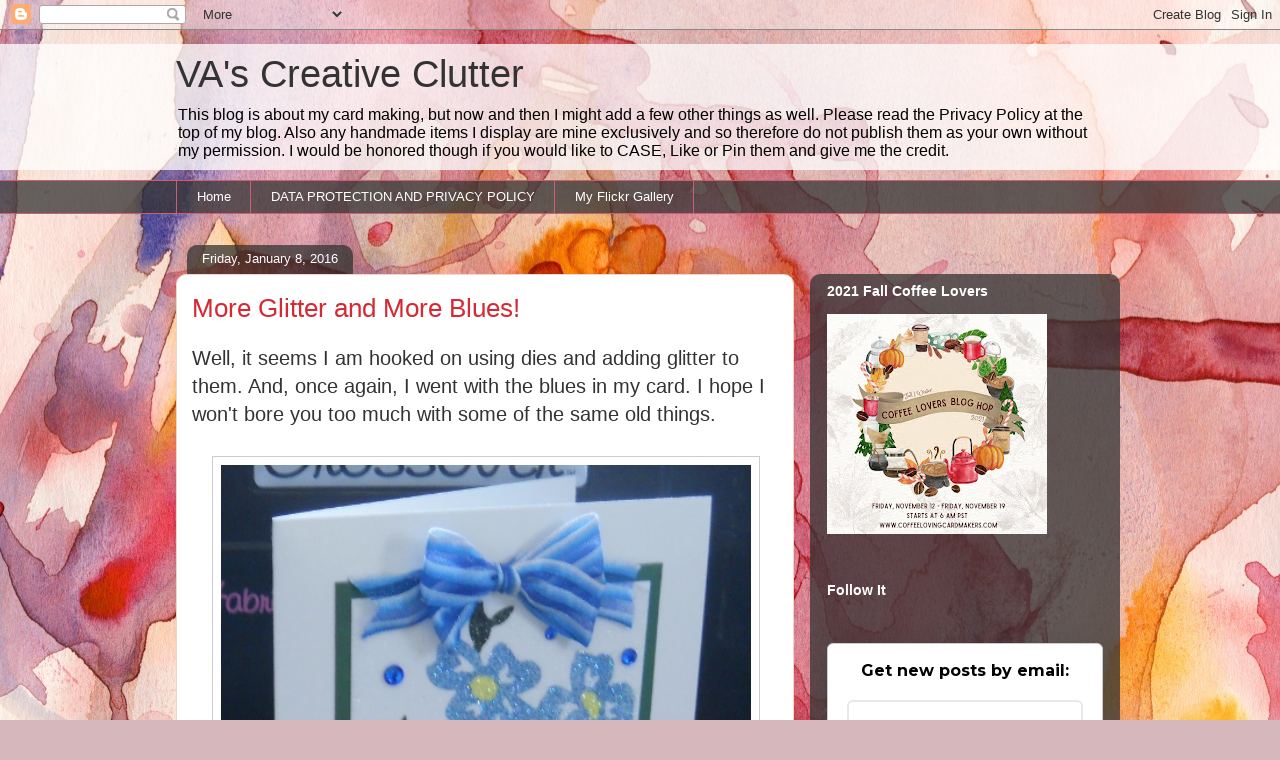

--- FILE ---
content_type: text/html; charset=UTF-8
request_url: https://vangerhofer23.blogspot.com/2016/01/more-glitter-and-more-blues.html?showComment=1452323916252
body_size: 26655
content:
<!DOCTYPE html>
<html class='v2' dir='ltr' lang='en'>
<head>
<link href='https://www.blogger.com/static/v1/widgets/335934321-css_bundle_v2.css' rel='stylesheet' type='text/css'/>
<meta content='width=1100' name='viewport'/>
<meta content='text/html; charset=UTF-8' http-equiv='Content-Type'/>
<meta content='blogger' name='generator'/>
<link href='https://vangerhofer23.blogspot.com/favicon.ico' rel='icon' type='image/x-icon'/>
<link href='http://vangerhofer23.blogspot.com/2016/01/more-glitter-and-more-blues.html' rel='canonical'/>
<link rel="alternate" type="application/atom+xml" title="VA&#39;s Creative Clutter - Atom" href="https://vangerhofer23.blogspot.com/feeds/posts/default" />
<link rel="alternate" type="application/rss+xml" title="VA&#39;s Creative Clutter - RSS" href="https://vangerhofer23.blogspot.com/feeds/posts/default?alt=rss" />
<link rel="service.post" type="application/atom+xml" title="VA&#39;s Creative Clutter - Atom" href="https://www.blogger.com/feeds/8512178709080958408/posts/default" />

<link rel="alternate" type="application/atom+xml" title="VA&#39;s Creative Clutter - Atom" href="https://vangerhofer23.blogspot.com/feeds/5012366581505086002/comments/default" />
<!--Can't find substitution for tag [blog.ieCssRetrofitLinks]-->
<link href='https://blogger.googleusercontent.com/img/b/R29vZ2xl/AVvXsEiLi5x694rUmaEelsKrgYrYupreU-XsWPBjVOHnnnZdtkQ2YZmMA7TUwXiQvqWlkCbb-D6CNhe0C9Gxlps8DD9Sts8-XC5BOB3dNDSatawvcm5DyOQJCgEjsuwg1Yj4NH-ClapFsCHnCr7P/s640/Blue+Glitter+Flowers+2+%2528456x550%2529.jpg' rel='image_src'/>
<meta content='http://vangerhofer23.blogspot.com/2016/01/more-glitter-and-more-blues.html' property='og:url'/>
<meta content='More Glitter and More Blues!' property='og:title'/>
<meta content='Well, it seems I am hooked on using dies and adding glitter to them. And, once again, I went with the blues in my card. I hope I won&#39;t bore ...' property='og:description'/>
<meta content='https://blogger.googleusercontent.com/img/b/R29vZ2xl/AVvXsEiLi5x694rUmaEelsKrgYrYupreU-XsWPBjVOHnnnZdtkQ2YZmMA7TUwXiQvqWlkCbb-D6CNhe0C9Gxlps8DD9Sts8-XC5BOB3dNDSatawvcm5DyOQJCgEjsuwg1Yj4NH-ClapFsCHnCr7P/w1200-h630-p-k-no-nu/Blue+Glitter+Flowers+2+%2528456x550%2529.jpg' property='og:image'/>
<title>VA's Creative Clutter: More Glitter and More Blues!</title>
<style id='page-skin-1' type='text/css'><!--
/*
-----------------------------------------------
Blogger Template Style
Name:     Awesome Inc.
Designer: Tina Chen
URL:      tinachen.org
----------------------------------------------- */
/* Content
----------------------------------------------- */
body {
font: normal normal 20px Verdana, Geneva, sans-serif;
color: #333333;
background: #d5b7bc url(//themes.googleusercontent.com/image?id=0BwVBOzw_-hbMOGFhZWQ3YjgtZGZiZC00ODlhLWFkNmQtMzRmZmQzMjAxNTY0) repeat-x fixed center center /* Credit:jusant (https://www.istockphoto.com/googleimages.php?id=5359589&amp;platform=blogger) */;
}
html body .content-outer {
min-width: 0;
max-width: 100%;
width: 100%;
}
a:link {
text-decoration: none;
color: #d52a33;
}
a:visited {
text-decoration: none;
color: #7d181e;
}
a:hover {
text-decoration: underline;
color: #d52a33;
}
.body-fauxcolumn-outer .cap-top {
position: absolute;
z-index: 1;
height: 276px;
width: 100%;
background: transparent none repeat-x scroll top left;
_background-image: none;
}
/* Columns
----------------------------------------------- */
.content-inner {
padding: 0;
}
.header-inner .section {
margin: 0 16px;
}
.tabs-inner .section {
margin: 0 16px;
}
.main-inner {
padding-top: 60px;
}
.main-inner .column-center-inner,
.main-inner .column-left-inner,
.main-inner .column-right-inner {
padding: 0 5px;
}
*+html body .main-inner .column-center-inner {
margin-top: -60px;
}
#layout .main-inner .column-center-inner {
margin-top: 0;
}
/* Header
----------------------------------------------- */
.header-outer {
margin: 14px 0 10px 0;
background: transparent url(https://resources.blogblog.com/blogblog/data/1kt/awesomeinc/header_gradient_artsy.png) repeat scroll 0 0;
}
.Header h1 {
font: normal normal 38px Arial, Tahoma, Helvetica, FreeSans, sans-serif;
color: #333333;
text-shadow: 0 0 -1px #000000;
}
.Header h1 a {
color: #333333;
}
.Header .description {
font: normal normal 16px Arial, Tahoma, Helvetica, FreeSans, sans-serif;
color: #000000;
}
.header-inner .Header .titlewrapper,
.header-inner .Header .descriptionwrapper {
padding-left: 0;
padding-right: 0;
margin-bottom: 0;
}
.header-inner .Header .titlewrapper {
padding-top: 9px;
}
/* Tabs
----------------------------------------------- */
.tabs-outer {
overflow: hidden;
position: relative;
background: transparent url(https://resources.blogblog.com/blogblog/data/1kt/awesomeinc/tabs_gradient_artsy.png) repeat scroll 0 0;
}
#layout .tabs-outer {
overflow: visible;
}
.tabs-cap-top, .tabs-cap-bottom {
position: absolute;
width: 100%;
border-top: 1px solid #ce5f70;
}
.tabs-cap-bottom {
bottom: 0;
}
.tabs-inner .widget li a {
display: inline-block;
margin: 0;
padding: .6em 1.5em;
font: normal normal 13px Arial, Tahoma, Helvetica, FreeSans, sans-serif;
color: #ffffff;
border-top: 1px solid #ce5f70;
border-bottom: 1px solid #ce5f70;
border-left: 1px solid #ce5f70;
height: 16px;
line-height: 16px;
}
.tabs-inner .widget li:last-child a {
border-right: 1px solid #ce5f70;
}
.tabs-inner .widget li.selected a, .tabs-inner .widget li a:hover {
background: #000000 url(https://resources.blogblog.com/blogblog/data/1kt/awesomeinc/tabs_gradient_artsy.png) repeat-x scroll 0 -100px;
color: #ffffff;
}
/* Headings
----------------------------------------------- */
h2 {
font: normal bold 14px Arial, Tahoma, Helvetica, FreeSans, sans-serif;
color: #ffffff;
}
/* Widgets
----------------------------------------------- */
.main-inner .section {
margin: 0 27px;
padding: 0;
}
.main-inner .column-left-outer,
.main-inner .column-right-outer {
margin-top: 0;
}
#layout .main-inner .column-left-outer,
#layout .main-inner .column-right-outer {
margin-top: 0;
}
.main-inner .column-left-inner,
.main-inner .column-right-inner {
background: transparent url(https://resources.blogblog.com/blogblog/data/1kt/awesomeinc/tabs_gradient_artsy.png) repeat 0 0;
-moz-box-shadow: 0 0 0 rgba(0, 0, 0, .2);
-webkit-box-shadow: 0 0 0 rgba(0, 0, 0, .2);
-goog-ms-box-shadow: 0 0 0 rgba(0, 0, 0, .2);
box-shadow: 0 0 0 rgba(0, 0, 0, .2);
-moz-border-radius: 10px;
-webkit-border-radius: 10px;
-goog-ms-border-radius: 10px;
border-radius: 10px;
}
#layout .main-inner .column-left-inner,
#layout .main-inner .column-right-inner {
margin-top: 0;
}
.sidebar .widget {
font: normal normal 13px Arial, Tahoma, Helvetica, FreeSans, sans-serif;
color: #ffffff;
}
.sidebar .widget a:link {
color: #dab7bc;
}
.sidebar .widget a:visited {
color: #dac399;
}
.sidebar .widget a:hover {
color: #dab7bc;
}
.sidebar .widget h2 {
text-shadow: 0 0 -1px #000000;
}
.main-inner .widget {
background-color: transparent;
border: 1px solid transparent;
padding: 0 0 15px;
margin: 20px -16px;
-moz-box-shadow: 0 0 0 rgba(0, 0, 0, .2);
-webkit-box-shadow: 0 0 0 rgba(0, 0, 0, .2);
-goog-ms-box-shadow: 0 0 0 rgba(0, 0, 0, .2);
box-shadow: 0 0 0 rgba(0, 0, 0, .2);
-moz-border-radius: 10px;
-webkit-border-radius: 10px;
-goog-ms-border-radius: 10px;
border-radius: 10px;
}
.main-inner .widget h2 {
margin: 0 -0;
padding: .6em 0 .5em;
border-bottom: 1px solid transparent;
}
.footer-inner .widget h2 {
padding: 0 0 .4em;
border-bottom: 1px solid transparent;
}
.main-inner .widget h2 + div, .footer-inner .widget h2 + div {
border-top: 0 solid transparent;
padding-top: 8px;
}
.main-inner .widget .widget-content {
margin: 0 -0;
padding: 7px 0 0;
}
.main-inner .widget ul, .main-inner .widget #ArchiveList ul.flat {
margin: -8px -15px 0;
padding: 0;
list-style: none;
}
.main-inner .widget #ArchiveList {
margin: -8px 0 0;
}
.main-inner .widget ul li, .main-inner .widget #ArchiveList ul.flat li {
padding: .5em 15px;
text-indent: 0;
color: #ffffff;
border-top: 0 solid transparent;
border-bottom: 1px solid transparent;
}
.main-inner .widget #ArchiveList ul li {
padding-top: .25em;
padding-bottom: .25em;
}
.main-inner .widget ul li:first-child, .main-inner .widget #ArchiveList ul.flat li:first-child {
border-top: none;
}
.main-inner .widget ul li:last-child, .main-inner .widget #ArchiveList ul.flat li:last-child {
border-bottom: none;
}
.post-body {
position: relative;
}
.main-inner .widget .post-body ul {
padding: 0 2.5em;
margin: .5em 0;
list-style: disc;
}
.main-inner .widget .post-body ul li {
padding: 0.25em 0;
margin-bottom: .25em;
color: #333333;
border: none;
}
.footer-inner .widget ul {
padding: 0;
list-style: none;
}
.widget .zippy {
color: #ffffff;
}
/* Posts
----------------------------------------------- */
body .main-inner .Blog {
padding: 0;
margin-bottom: 1em;
background-color: transparent;
border: none;
-moz-box-shadow: 0 0 0 rgba(0, 0, 0, 0);
-webkit-box-shadow: 0 0 0 rgba(0, 0, 0, 0);
-goog-ms-box-shadow: 0 0 0 rgba(0, 0, 0, 0);
box-shadow: 0 0 0 rgba(0, 0, 0, 0);
}
.main-inner .section:last-child .Blog:last-child {
padding: 0;
margin-bottom: 1em;
}
.main-inner .widget h2.date-header {
margin: 0 -15px 1px;
padding: 0 0 0 0;
font: normal normal 13px Arial, Tahoma, Helvetica, FreeSans, sans-serif;
color: #ffffff;
background: transparent url(https://resources.blogblog.com/blogblog/data/1kt/awesomeinc/tabs_gradient_artsy.png) repeat fixed center center;
border-top: 0 solid transparent;
border-bottom: 1px solid transparent;
-moz-border-radius-topleft: 10px;
-moz-border-radius-topright: 10px;
-webkit-border-top-left-radius: 10px;
-webkit-border-top-right-radius: 10px;
border-top-left-radius: 10px;
border-top-right-radius: 10px;
position: absolute;
bottom: 100%;
left: 25px;
text-shadow: 0 0 -1px #000000;
}
.main-inner .widget h2.date-header span {
font: normal normal 13px Arial, Tahoma, Helvetica, FreeSans, sans-serif;
display: block;
padding: .5em 15px;
border-left: 0 solid transparent;
border-right: 0 solid transparent;
}
.date-outer {
position: relative;
margin: 60px 0 20px;
padding: 0 15px;
background-color: #ffffff;
border: 1px solid #f4d3cc;
-moz-box-shadow: 0 0 0 rgba(0, 0, 0, .2);
-webkit-box-shadow: 0 0 0 rgba(0, 0, 0, .2);
-goog-ms-box-shadow: 0 0 0 rgba(0, 0, 0, .2);
box-shadow: 0 0 0 rgba(0, 0, 0, .2);
-moz-border-radius: 10px;
-webkit-border-radius: 10px;
-goog-ms-border-radius: 10px;
border-radius: 10px;
}
.date-outer:first-child {
margin-top: 0;
}
.date-outer:last-child {
margin-bottom: 0;
-moz-border-radius-bottomleft: 0;
-moz-border-radius-bottomright: 0;
-webkit-border-bottom-left-radius: 0;
-webkit-border-bottom-right-radius: 0;
-goog-ms-border-bottom-left-radius: 0;
-goog-ms-border-bottom-right-radius: 0;
border-bottom-left-radius: 0;
border-bottom-right-radius: 0;
}
.date-posts {
margin: 0 -0;
padding: 0 0;
clear: both;
}
.post-outer, .inline-ad {
border-top: 1px solid #f4d3cc;
margin: 0 -0;
padding: 15px 0;
}
.post-outer {
padding-bottom: 10px;
}
.post-outer:first-child {
padding-top: 10px;
border-top: none;
}
.post-outer:last-child, .inline-ad:last-child {
border-bottom: none;
}
.post-body {
position: relative;
}
.post-body img {
padding: 8px;
background: #ffffff;
border: 1px solid #cccccc;
-moz-box-shadow: 0 0 0 rgba(0, 0, 0, .2);
-webkit-box-shadow: 0 0 0 rgba(0, 0, 0, .2);
box-shadow: 0 0 0 rgba(0, 0, 0, .2);
-moz-border-radius: 0;
-webkit-border-radius: 0;
border-radius: 0;
}
h3.post-title, h4 {
font: normal normal 26px Arial, Tahoma, Helvetica, FreeSans, sans-serif;
color: #d52a33;
}
h3.post-title a {
font: normal normal 26px Arial, Tahoma, Helvetica, FreeSans, sans-serif;
color: #d52a33;
}
h3.post-title a:hover {
color: #d52a33;
text-decoration: underline;
}
.post-header {
margin: 0 0 1em;
}
.post-body {
line-height: 1.4;
}
.post-outer h2 {
color: #333333;
}
.post-footer {
margin: 1.5em 0 0;
}
#blog-pager {
padding: 15px;
font-size: 120%;
background-color: #ffffff;
border: 1px solid transparent;
-moz-box-shadow: 0 0 0 rgba(0, 0, 0, .2);
-webkit-box-shadow: 0 0 0 rgba(0, 0, 0, .2);
-goog-ms-box-shadow: 0 0 0 rgba(0, 0, 0, .2);
box-shadow: 0 0 0 rgba(0, 0, 0, .2);
-moz-border-radius: 10px;
-webkit-border-radius: 10px;
-goog-ms-border-radius: 10px;
border-radius: 10px;
-moz-border-radius-topleft: 0;
-moz-border-radius-topright: 0;
-webkit-border-top-left-radius: 0;
-webkit-border-top-right-radius: 0;
-goog-ms-border-top-left-radius: 0;
-goog-ms-border-top-right-radius: 0;
border-top-left-radius: 0;
border-top-right-radius-topright: 0;
margin-top: 0;
}
.blog-feeds, .post-feeds {
margin: 1em 0;
text-align: center;
color: #333333;
}
.blog-feeds a, .post-feeds a {
color: #ffffff;
}
.blog-feeds a:visited, .post-feeds a:visited {
color: #ffffff;
}
.blog-feeds a:hover, .post-feeds a:hover {
color: #ffffff;
}
.post-outer .comments {
margin-top: 2em;
}
/* Comments
----------------------------------------------- */
.comments .comments-content .icon.blog-author {
background-repeat: no-repeat;
background-image: url([data-uri]);
}
.comments .comments-content .loadmore a {
border-top: 1px solid #ce5f70;
border-bottom: 1px solid #ce5f70;
}
.comments .continue {
border-top: 2px solid #ce5f70;
}
/* Footer
----------------------------------------------- */
.footer-outer {
margin: -0 0 -1px;
padding: 0 0 0;
color: #333333;
overflow: hidden;
}
.footer-fauxborder-left {
border-top: 1px solid transparent;
background: transparent url(https://resources.blogblog.com/blogblog/data/1kt/awesomeinc/header_gradient_artsy.png) repeat scroll 0 0;
-moz-box-shadow: 0 0 0 rgba(0, 0, 0, .2);
-webkit-box-shadow: 0 0 0 rgba(0, 0, 0, .2);
-goog-ms-box-shadow: 0 0 0 rgba(0, 0, 0, .2);
box-shadow: 0 0 0 rgba(0, 0, 0, .2);
margin: 0 -0;
}
/* Mobile
----------------------------------------------- */
body.mobile {
background-size: 100% auto;
}
.mobile .body-fauxcolumn-outer {
background: transparent none repeat scroll top left;
}
*+html body.mobile .main-inner .column-center-inner {
margin-top: 0;
}
.mobile .main-inner .widget {
padding: 0 0 15px;
}
.mobile .main-inner .widget h2 + div,
.mobile .footer-inner .widget h2 + div {
border-top: none;
padding-top: 0;
}
.mobile .footer-inner .widget h2 {
padding: 0.5em 0;
border-bottom: none;
}
.mobile .main-inner .widget .widget-content {
margin: 0;
padding: 7px 0 0;
}
.mobile .main-inner .widget ul,
.mobile .main-inner .widget #ArchiveList ul.flat {
margin: 0 -15px 0;
}
.mobile .main-inner .widget h2.date-header {
left: 0;
}
.mobile .date-header span {
padding: 0.4em 0;
}
.mobile .date-outer:first-child {
margin-bottom: 0;
border: 1px solid #f4d3cc;
-moz-border-radius-topleft: 10px;
-moz-border-radius-topright: 10px;
-webkit-border-top-left-radius: 10px;
-webkit-border-top-right-radius: 10px;
-goog-ms-border-top-left-radius: 10px;
-goog-ms-border-top-right-radius: 10px;
border-top-left-radius: 10px;
border-top-right-radius: 10px;
}
.mobile .date-outer {
border-color: #f4d3cc;
border-width: 0 1px 1px;
}
.mobile .date-outer:last-child {
margin-bottom: 0;
}
.mobile .main-inner {
padding: 0;
}
.mobile .header-inner .section {
margin: 0;
}
.mobile .post-outer, .mobile .inline-ad {
padding: 5px 0;
}
.mobile .tabs-inner .section {
margin: 0 10px;
}
.mobile .main-inner .widget h2 {
margin: 0;
padding: 0;
}
.mobile .main-inner .widget h2.date-header span {
padding: 0;
}
.mobile .main-inner .widget .widget-content {
margin: 0;
padding: 7px 0 0;
}
.mobile #blog-pager {
border: 1px solid transparent;
background: transparent url(https://resources.blogblog.com/blogblog/data/1kt/awesomeinc/header_gradient_artsy.png) repeat scroll 0 0;
}
.mobile .main-inner .column-left-inner,
.mobile .main-inner .column-right-inner {
background: transparent url(https://resources.blogblog.com/blogblog/data/1kt/awesomeinc/tabs_gradient_artsy.png) repeat 0 0;
-moz-box-shadow: none;
-webkit-box-shadow: none;
-goog-ms-box-shadow: none;
box-shadow: none;
}
.mobile .date-posts {
margin: 0;
padding: 0;
}
.mobile .footer-fauxborder-left {
margin: 0;
border-top: inherit;
}
.mobile .main-inner .section:last-child .Blog:last-child {
margin-bottom: 0;
}
.mobile-index-contents {
color: #333333;
}
.mobile .mobile-link-button {
background: #d52a33 url(https://resources.blogblog.com/blogblog/data/1kt/awesomeinc/tabs_gradient_artsy.png) repeat scroll 0 0;
}
.mobile-link-button a:link, .mobile-link-button a:visited {
color: #ffffff;
}
.mobile .tabs-inner .PageList .widget-content {
background: transparent;
border-top: 1px solid;
border-color: #ce5f70;
color: #ffffff;
}
.mobile .tabs-inner .PageList .widget-content .pagelist-arrow {
border-left: 1px solid #ce5f70;
}

--></style>
<style id='template-skin-1' type='text/css'><!--
body {
min-width: 960px;
}
.content-outer, .content-fauxcolumn-outer, .region-inner {
min-width: 960px;
max-width: 960px;
_width: 960px;
}
.main-inner .columns {
padding-left: 0;
padding-right: 310px;
}
.main-inner .fauxcolumn-center-outer {
left: 0;
right: 310px;
/* IE6 does not respect left and right together */
_width: expression(this.parentNode.offsetWidth -
parseInt("0") -
parseInt("310px") + 'px');
}
.main-inner .fauxcolumn-left-outer {
width: 0;
}
.main-inner .fauxcolumn-right-outer {
width: 310px;
}
.main-inner .column-left-outer {
width: 0;
right: 100%;
margin-left: -0;
}
.main-inner .column-right-outer {
width: 310px;
margin-right: -310px;
}
#layout {
min-width: 0;
}
#layout .content-outer {
min-width: 0;
width: 800px;
}
#layout .region-inner {
min-width: 0;
width: auto;
}
body#layout div.add_widget {
padding: 8px;
}
body#layout div.add_widget a {
margin-left: 32px;
}
--></style>
<style>
    body {background-image:url(\/\/themes.googleusercontent.com\/image?id=0BwVBOzw_-hbMOGFhZWQ3YjgtZGZiZC00ODlhLWFkNmQtMzRmZmQzMjAxNTY0);}
    
@media (max-width: 200px) { body {background-image:url(\/\/themes.googleusercontent.com\/image?id=0BwVBOzw_-hbMOGFhZWQ3YjgtZGZiZC00ODlhLWFkNmQtMzRmZmQzMjAxNTY0&options=w200);}}
@media (max-width: 400px) and (min-width: 201px) { body {background-image:url(\/\/themes.googleusercontent.com\/image?id=0BwVBOzw_-hbMOGFhZWQ3YjgtZGZiZC00ODlhLWFkNmQtMzRmZmQzMjAxNTY0&options=w400);}}
@media (max-width: 800px) and (min-width: 401px) { body {background-image:url(\/\/themes.googleusercontent.com\/image?id=0BwVBOzw_-hbMOGFhZWQ3YjgtZGZiZC00ODlhLWFkNmQtMzRmZmQzMjAxNTY0&options=w800);}}
@media (max-width: 1200px) and (min-width: 801px) { body {background-image:url(\/\/themes.googleusercontent.com\/image?id=0BwVBOzw_-hbMOGFhZWQ3YjgtZGZiZC00ODlhLWFkNmQtMzRmZmQzMjAxNTY0&options=w1200);}}
/* Last tag covers anything over one higher than the previous max-size cap. */
@media (min-width: 1201px) { body {background-image:url(\/\/themes.googleusercontent.com\/image?id=0BwVBOzw_-hbMOGFhZWQ3YjgtZGZiZC00ODlhLWFkNmQtMzRmZmQzMjAxNTY0&options=w1600);}}
  </style>
<link href='https://www.blogger.com/dyn-css/authorization.css?targetBlogID=8512178709080958408&amp;zx=e686b652-9edb-480d-80dc-a2ed71cef095' media='none' onload='if(media!=&#39;all&#39;)media=&#39;all&#39;' rel='stylesheet'/><noscript><link href='https://www.blogger.com/dyn-css/authorization.css?targetBlogID=8512178709080958408&amp;zx=e686b652-9edb-480d-80dc-a2ed71cef095' rel='stylesheet'/></noscript>
<meta name='google-adsense-platform-account' content='ca-host-pub-1556223355139109'/>
<meta name='google-adsense-platform-domain' content='blogspot.com'/>

</head>
<body class='loading variant-artsy'>
<div class='navbar section' id='navbar' name='Navbar'><div class='widget Navbar' data-version='1' id='Navbar1'><script type="text/javascript">
    function setAttributeOnload(object, attribute, val) {
      if(window.addEventListener) {
        window.addEventListener('load',
          function(){ object[attribute] = val; }, false);
      } else {
        window.attachEvent('onload', function(){ object[attribute] = val; });
      }
    }
  </script>
<div id="navbar-iframe-container"></div>
<script type="text/javascript" src="https://apis.google.com/js/platform.js"></script>
<script type="text/javascript">
      gapi.load("gapi.iframes:gapi.iframes.style.bubble", function() {
        if (gapi.iframes && gapi.iframes.getContext) {
          gapi.iframes.getContext().openChild({
              url: 'https://www.blogger.com/navbar/8512178709080958408?po\x3d5012366581505086002\x26origin\x3dhttps://vangerhofer23.blogspot.com',
              where: document.getElementById("navbar-iframe-container"),
              id: "navbar-iframe"
          });
        }
      });
    </script><script type="text/javascript">
(function() {
var script = document.createElement('script');
script.type = 'text/javascript';
script.src = '//pagead2.googlesyndication.com/pagead/js/google_top_exp.js';
var head = document.getElementsByTagName('head')[0];
if (head) {
head.appendChild(script);
}})();
</script>
</div></div>
<div class='body-fauxcolumns'>
<div class='fauxcolumn-outer body-fauxcolumn-outer'>
<div class='cap-top'>
<div class='cap-left'></div>
<div class='cap-right'></div>
</div>
<div class='fauxborder-left'>
<div class='fauxborder-right'></div>
<div class='fauxcolumn-inner'>
</div>
</div>
<div class='cap-bottom'>
<div class='cap-left'></div>
<div class='cap-right'></div>
</div>
</div>
</div>
<div class='content'>
<div class='content-fauxcolumns'>
<div class='fauxcolumn-outer content-fauxcolumn-outer'>
<div class='cap-top'>
<div class='cap-left'></div>
<div class='cap-right'></div>
</div>
<div class='fauxborder-left'>
<div class='fauxborder-right'></div>
<div class='fauxcolumn-inner'>
</div>
</div>
<div class='cap-bottom'>
<div class='cap-left'></div>
<div class='cap-right'></div>
</div>
</div>
</div>
<div class='content-outer'>
<div class='content-cap-top cap-top'>
<div class='cap-left'></div>
<div class='cap-right'></div>
</div>
<div class='fauxborder-left content-fauxborder-left'>
<div class='fauxborder-right content-fauxborder-right'></div>
<div class='content-inner'>
<header>
<div class='header-outer'>
<div class='header-cap-top cap-top'>
<div class='cap-left'></div>
<div class='cap-right'></div>
</div>
<div class='fauxborder-left header-fauxborder-left'>
<div class='fauxborder-right header-fauxborder-right'></div>
<div class='region-inner header-inner'>
<div class='header section' id='header' name='Header'><div class='widget Header' data-version='1' id='Header1'>
<div id='header-inner'>
<div class='titlewrapper'>
<h1 class='title'>
<a href='https://vangerhofer23.blogspot.com/'>
VA's Creative Clutter
</a>
</h1>
</div>
<div class='descriptionwrapper'>
<p class='description'><span>This blog is about my card making, but now and then I might add a few other things as well.   

Please read the Privacy Policy at the top of my blog. Also any handmade items I display are mine exclusively and so therefore do not publish them as your own without my permission. I would be honored though if you would like to CASE, Like or Pin them and give me the credit.</span></p>
</div>
</div>
</div></div>
</div>
</div>
<div class='header-cap-bottom cap-bottom'>
<div class='cap-left'></div>
<div class='cap-right'></div>
</div>
</div>
</header>
<div class='tabs-outer'>
<div class='tabs-cap-top cap-top'>
<div class='cap-left'></div>
<div class='cap-right'></div>
</div>
<div class='fauxborder-left tabs-fauxborder-left'>
<div class='fauxborder-right tabs-fauxborder-right'></div>
<div class='region-inner tabs-inner'>
<div class='tabs section' id='crosscol' name='Cross-Column'><div class='widget PageList' data-version='1' id='PageList1'>
<h2>My Flickr Gallery</h2>
<div class='widget-content'>
<ul>
<li>
<a href='https://vangerhofer23.blogspot.com/'>Home</a>
</li>
<li>
<a href='https://vangerhofer23.blogspot.com/p/data-protection-and-privacy-policy-for.html'>DATA PROTECTION AND PRIVACY POLICY</a>
</li>
<li>
<a href='https://www.flickr.com/photos/vangerhofer'>My Flickr Gallery</a>
</li>
</ul>
<div class='clear'></div>
</div>
</div></div>
<div class='tabs no-items section' id='crosscol-overflow' name='Cross-Column 2'></div>
</div>
</div>
<div class='tabs-cap-bottom cap-bottom'>
<div class='cap-left'></div>
<div class='cap-right'></div>
</div>
</div>
<div class='main-outer'>
<div class='main-cap-top cap-top'>
<div class='cap-left'></div>
<div class='cap-right'></div>
</div>
<div class='fauxborder-left main-fauxborder-left'>
<div class='fauxborder-right main-fauxborder-right'></div>
<div class='region-inner main-inner'>
<div class='columns fauxcolumns'>
<div class='fauxcolumn-outer fauxcolumn-center-outer'>
<div class='cap-top'>
<div class='cap-left'></div>
<div class='cap-right'></div>
</div>
<div class='fauxborder-left'>
<div class='fauxborder-right'></div>
<div class='fauxcolumn-inner'>
</div>
</div>
<div class='cap-bottom'>
<div class='cap-left'></div>
<div class='cap-right'></div>
</div>
</div>
<div class='fauxcolumn-outer fauxcolumn-left-outer'>
<div class='cap-top'>
<div class='cap-left'></div>
<div class='cap-right'></div>
</div>
<div class='fauxborder-left'>
<div class='fauxborder-right'></div>
<div class='fauxcolumn-inner'>
</div>
</div>
<div class='cap-bottom'>
<div class='cap-left'></div>
<div class='cap-right'></div>
</div>
</div>
<div class='fauxcolumn-outer fauxcolumn-right-outer'>
<div class='cap-top'>
<div class='cap-left'></div>
<div class='cap-right'></div>
</div>
<div class='fauxborder-left'>
<div class='fauxborder-right'></div>
<div class='fauxcolumn-inner'>
</div>
</div>
<div class='cap-bottom'>
<div class='cap-left'></div>
<div class='cap-right'></div>
</div>
</div>
<!-- corrects IE6 width calculation -->
<div class='columns-inner'>
<div class='column-center-outer'>
<div class='column-center-inner'>
<div class='main section' id='main' name='Main'><div class='widget Blog' data-version='1' id='Blog1'>
<div class='blog-posts hfeed'>

          <div class="date-outer">
        
<h2 class='date-header'><span>Friday, January 8, 2016</span></h2>

          <div class="date-posts">
        
<div class='post-outer'>
<div class='post hentry uncustomized-post-template' itemprop='blogPost' itemscope='itemscope' itemtype='http://schema.org/BlogPosting'>
<meta content='https://blogger.googleusercontent.com/img/b/R29vZ2xl/AVvXsEiLi5x694rUmaEelsKrgYrYupreU-XsWPBjVOHnnnZdtkQ2YZmMA7TUwXiQvqWlkCbb-D6CNhe0C9Gxlps8DD9Sts8-XC5BOB3dNDSatawvcm5DyOQJCgEjsuwg1Yj4NH-ClapFsCHnCr7P/s640/Blue+Glitter+Flowers+2+%2528456x550%2529.jpg' itemprop='image_url'/>
<meta content='8512178709080958408' itemprop='blogId'/>
<meta content='5012366581505086002' itemprop='postId'/>
<a name='5012366581505086002'></a>
<h3 class='post-title entry-title' itemprop='name'>
More Glitter and More Blues!
</h3>
<div class='post-header'>
<div class='post-header-line-1'></div>
</div>
<div class='post-body entry-content' id='post-body-5012366581505086002' itemprop='description articleBody'>
Well, it seems I am hooked on using dies and adding glitter to them. And, once again, I went with the blues in my card. I hope I won't bore you too much with some of the same old things.<br />
<br />
<div class="separator" style="clear: both; text-align: center;">
<a href="https://blogger.googleusercontent.com/img/b/R29vZ2xl/AVvXsEiLi5x694rUmaEelsKrgYrYupreU-XsWPBjVOHnnnZdtkQ2YZmMA7TUwXiQvqWlkCbb-D6CNhe0C9Gxlps8DD9Sts8-XC5BOB3dNDSatawvcm5DyOQJCgEjsuwg1Yj4NH-ClapFsCHnCr7P/s1600/Blue+Glitter+Flowers+2+%2528456x550%2529.jpg" imageanchor="1" style="margin-left: 1em; margin-right: 1em;"><img border="0" height="640" src="https://blogger.googleusercontent.com/img/b/R29vZ2xl/AVvXsEiLi5x694rUmaEelsKrgYrYupreU-XsWPBjVOHnnnZdtkQ2YZmMA7TUwXiQvqWlkCbb-D6CNhe0C9Gxlps8DD9Sts8-XC5BOB3dNDSatawvcm5DyOQJCgEjsuwg1Yj4NH-ClapFsCHnCr7P/s640/Blue+Glitter+Flowers+2+%2528456x550%2529.jpg" width="530" /></a></div>
<div class="separator" style="clear: both; text-align: center;">
<br /></div>
<div class="separator" style="clear: both; text-align: left;">
I have all of this glitter in my supply and just thought since I am no longer afraid to use it for sending cards to the soldiers through Operation Write Home I would try and use up some of what I have on hand. The OWH program was discontinued when the soldiers were withdrawn from the fighting areas.</div>
<div class="separator" style="clear: both; text-align: left;">
<br /></div>
<div class="separator" style="clear: both; text-align: left;">
So this is again using the Kiss Cut Technique which involves a die, sticker paper and glitters. You also need a pick or tool to pick up the various portions of the cut design. I have previous posts which give more details on how to use this technique. Check them out as they are the ones showing the Kiss Cut Glittering label. Oh, and I used a craft knife to separate the flowers from the stems so that I could get different colors on those areas.</div>
<div class="separator" style="clear: both; text-align: left;">
<br /></div>
<div class="separator" style="clear: both; text-align: left;">
I used the following glitters from Sparkle N Sprinkle:</div>
<div class="separator" style="clear: both; text-align: left;">
Meadow Spark G1014</div>
<div class="separator" style="clear: both; text-align: left;">
Fascination G1030</div>
<div class="separator" style="clear: both; text-align: left;">
Bridal G1029</div>
<div class="separator" style="clear: both; text-align: left;">
Sunny Daze G1038</div>
<div class="separator" style="clear: both; text-align: left;">
<br /></div>
<div class="separator" style="clear: both; text-align: left;">
The Die-Namite die I used is called "Beautiful Flowers" DN-1147. And the sentiment is one I have had for a long time and it is wood mounted and unknown to me. I do love it though!</div>
<div class="separator" style="clear: both; text-align: left;">
<br /></div>
<div class="separator" style="clear: both; text-align: left;">
After I had layered the glittered flower panel to the darker green I then placed it on a base card of white shimmery card stock from Stampin' Up! The card was finished by adding a double bow ribbon of ombre blues and some blue gems of various sizes.</div>
<br />
I am entering this in the following challenges:<br />
<a href="http://modsquadchallenge.blogspot.com/2016/01/ombre-technique.html?utm_source=feedburner&amp;utm_medium=email&amp;utm_campaign=Feed%3A+ModSquadChallengeBlog+%28Mod+Squad+Challenge+Blog%29">Mod Squad Blog Challenge</a><br />
<a href="http://www.scrapyland-blog.com/2016/01/scrapy-land-challenge-33.html">Scrapy Land Challenge</a><br />
<a href="http://daranddiane.blogspot.com/2016/01/forget-me-not-challenge-at-double-d.html?utm_source=feedburner&amp;utm_medium=email&amp;utm_campaign=Feed%3A+DoubleDChallenges+%28Double+D+Challenges%29">Double D's Challenge</a><br />
<br />
Well, the snow is falling and the winds are picking up and bringing in a cold front. So if this is affecting you too, I hope you are safe and warm. Everyone have a great weekend.<br />
<br />
God bless,<br />
Verna
<div style='clear: both;'></div>
</div>
<div class='post-footer'>
<div class='post-footer-line post-footer-line-1'>
<span class='post-author vcard'>
</span>
<span class='post-timestamp'>
at
<meta content='http://vangerhofer23.blogspot.com/2016/01/more-glitter-and-more-blues.html' itemprop='url'/>
<a class='timestamp-link' href='https://vangerhofer23.blogspot.com/2016/01/more-glitter-and-more-blues.html' rel='bookmark' title='permanent link'><abbr class='published' itemprop='datePublished' title='2016-01-08T13:13:00-08:00'>January 08, 2016</abbr></a>
</span>
<span class='post-comment-link'>
</span>
<span class='post-icons'>
<span class='item-control blog-admin pid-1387382844'>
<a href='https://www.blogger.com/post-edit.g?blogID=8512178709080958408&postID=5012366581505086002&from=pencil' title='Edit Post'>
<img alt='' class='icon-action' height='18' src='https://resources.blogblog.com/img/icon18_edit_allbkg.gif' width='18'/>
</a>
</span>
</span>
<div class='post-share-buttons goog-inline-block'>
<a class='goog-inline-block share-button sb-email' href='https://www.blogger.com/share-post.g?blogID=8512178709080958408&postID=5012366581505086002&target=email' target='_blank' title='Email This'><span class='share-button-link-text'>Email This</span></a><a class='goog-inline-block share-button sb-blog' href='https://www.blogger.com/share-post.g?blogID=8512178709080958408&postID=5012366581505086002&target=blog' onclick='window.open(this.href, "_blank", "height=270,width=475"); return false;' target='_blank' title='BlogThis!'><span class='share-button-link-text'>BlogThis!</span></a><a class='goog-inline-block share-button sb-twitter' href='https://www.blogger.com/share-post.g?blogID=8512178709080958408&postID=5012366581505086002&target=twitter' target='_blank' title='Share to X'><span class='share-button-link-text'>Share to X</span></a><a class='goog-inline-block share-button sb-facebook' href='https://www.blogger.com/share-post.g?blogID=8512178709080958408&postID=5012366581505086002&target=facebook' onclick='window.open(this.href, "_blank", "height=430,width=640"); return false;' target='_blank' title='Share to Facebook'><span class='share-button-link-text'>Share to Facebook</span></a><a class='goog-inline-block share-button sb-pinterest' href='https://www.blogger.com/share-post.g?blogID=8512178709080958408&postID=5012366581505086002&target=pinterest' target='_blank' title='Share to Pinterest'><span class='share-button-link-text'>Share to Pinterest</span></a>
</div>
</div>
<div class='post-footer-line post-footer-line-2'>
<span class='post-labels'>
Labels:
<a href='https://vangerhofer23.blogspot.com/search/label/Kiss%20Cut%20Glittering' rel='tag'>Kiss Cut Glittering</a>
</span>
</div>
<div class='post-footer-line post-footer-line-3'>
<span class='post-location'>
</span>
</div>
</div>
</div>
<div class='comments' id='comments'>
<a name='comments'></a>
<h4>17 comments:</h4>
<div id='Blog1_comments-block-wrapper'>
<dl class='avatar-comment-indent' id='comments-block'>
<dt class='comment-author ' id='c3759025841576155080'>
<a name='c3759025841576155080'></a>
<div class="avatar-image-container vcard"><span dir="ltr"><a href="https://www.blogger.com/profile/05036441141515359724" target="" rel="nofollow" onclick="" class="avatar-hovercard" id="av-3759025841576155080-05036441141515359724"><img src="https://resources.blogblog.com/img/blank.gif" width="35" height="35" class="delayLoad" style="display: none;" longdesc="//2.bp.blogspot.com/-ZDMDStOz5wc/ZQ-rbfajYdI/AAAAAAAA7rU/OqFIENyqo5QI9s9m5jeZIrshD5rok4BTgCK4BGAYYCw/s35/Dar%252B2014.JPG" alt="" title="Darlene ">

<noscript><img src="//2.bp.blogspot.com/-ZDMDStOz5wc/ZQ-rbfajYdI/AAAAAAAA7rU/OqFIENyqo5QI9s9m5jeZIrshD5rok4BTgCK4BGAYYCw/s35/Dar%252B2014.JPG" width="35" height="35" class="photo" alt=""></noscript></a></span></div>
<a href='https://www.blogger.com/profile/05036441141515359724' rel='nofollow'>Darlene </a>
said...
</dt>
<dd class='comment-body' id='Blog1_cmt-3759025841576155080'>
<p>
So, so pretty Verna!  Love the sparkle and how could anyone get tired of these pretty colors!  Stay safe &amp; warm out there!  Thanks so much for joining in the fun at Double D Challenges!  We hope you&#8217;ll come back often.<br /><br />Darlene<br /><a href="http://daranddiane.blogspot.com/" rel="nofollow">DOUBLE D </a><br /><a href="http://www.darscraftycreations.blogspot.com/" rel="nofollow">DAR&#8217;S CRAFTY CREATIONS</a><br /><br />
</p>
</dd>
<dd class='comment-footer'>
<span class='comment-timestamp'>
<a href='https://vangerhofer23.blogspot.com/2016/01/more-glitter-and-more-blues.html?showComment=1452288153187#c3759025841576155080' title='comment permalink'>
January 8, 2016 at 1:22&#8239;PM
</a>
<span class='item-control blog-admin pid-414193541'>
<a class='comment-delete' href='https://www.blogger.com/comment/delete/8512178709080958408/3759025841576155080' title='Delete Comment'>
<img src='https://resources.blogblog.com/img/icon_delete13.gif'/>
</a>
</span>
</span>
</dd>
<dt class='comment-author ' id='c5890755100696764245'>
<a name='c5890755100696764245'></a>
<div class="avatar-image-container avatar-stock"><span dir="ltr"><a href="https://www.blogger.com/profile/10057499324878015434" target="" rel="nofollow" onclick="" class="avatar-hovercard" id="av-5890755100696764245-10057499324878015434"><img src="//www.blogger.com/img/blogger_logo_round_35.png" width="35" height="35" alt="" title="Unknown">

</a></span></div>
<a href='https://www.blogger.com/profile/10057499324878015434' rel='nofollow'>Unknown</a>
said...
</dt>
<dd class='comment-body' id='Blog1_cmt-5890755100696764245'>
<p>
hahaha your title sounded like a country song to me lol  Beautiful card, I can see why your dies and glitter go together, they&#39;re gorgeous!!!
</p>
</dd>
<dd class='comment-footer'>
<span class='comment-timestamp'>
<a href='https://vangerhofer23.blogspot.com/2016/01/more-glitter-and-more-blues.html?showComment=1452291867792#c5890755100696764245' title='comment permalink'>
January 8, 2016 at 2:24&#8239;PM
</a>
<span class='item-control blog-admin pid-1225185262'>
<a class='comment-delete' href='https://www.blogger.com/comment/delete/8512178709080958408/5890755100696764245' title='Delete Comment'>
<img src='https://resources.blogblog.com/img/icon_delete13.gif'/>
</a>
</span>
</span>
</dd>
<dt class='comment-author ' id='c3289246590516899057'>
<a name='c3289246590516899057'></a>
<div class="avatar-image-container vcard"><span dir="ltr"><a href="https://www.blogger.com/profile/16493910748228055970" target="" rel="nofollow" onclick="" class="avatar-hovercard" id="av-3289246590516899057-16493910748228055970"><img src="https://resources.blogblog.com/img/blank.gif" width="35" height="35" class="delayLoad" style="display: none;" longdesc="//blogger.googleusercontent.com/img/b/R29vZ2xl/AVvXsEiMMqpbfNnhOd97M1gxAEeTkNhbn5s3S9xMFIFkUAmNgKFvpu_hOPgKgeQem7HzrWHG24THy3Gf31EYD9y6udte2zug2K4TcTOch3duXBjyGHjeNrBrrYILweWLnlzOFg/s45-c/Donna+%26+Jack2002+copy.jpg" alt="" title="Donna Ellis">

<noscript><img src="//blogger.googleusercontent.com/img/b/R29vZ2xl/AVvXsEiMMqpbfNnhOd97M1gxAEeTkNhbn5s3S9xMFIFkUAmNgKFvpu_hOPgKgeQem7HzrWHG24THy3Gf31EYD9y6udte2zug2K4TcTOch3duXBjyGHjeNrBrrYILweWLnlzOFg/s45-c/Donna+%26+Jack2002+copy.jpg" width="35" height="35" class="photo" alt=""></noscript></a></span></div>
<a href='https://www.blogger.com/profile/16493910748228055970' rel='nofollow'>Donna Ellis</a>
said...
</dt>
<dd class='comment-body' id='Blog1_cmt-3289246590516899057'>
<p>
You&#39;re doing a beautiful job using the kiss technique, Verna! Beautiful blue candy striped ribbon, and so glitterific! Hugs, de
</p>
</dd>
<dd class='comment-footer'>
<span class='comment-timestamp'>
<a href='https://vangerhofer23.blogspot.com/2016/01/more-glitter-and-more-blues.html?showComment=1452303033380#c3289246590516899057' title='comment permalink'>
January 8, 2016 at 5:30&#8239;PM
</a>
<span class='item-control blog-admin pid-100722827'>
<a class='comment-delete' href='https://www.blogger.com/comment/delete/8512178709080958408/3289246590516899057' title='Delete Comment'>
<img src='https://resources.blogblog.com/img/icon_delete13.gif'/>
</a>
</span>
</span>
</dd>
<dt class='comment-author ' id='c8482401959886113616'>
<a name='c8482401959886113616'></a>
<div class="avatar-image-container avatar-stock"><span dir="ltr"><a href="https://www.blogger.com/profile/00652397835741611426" target="" rel="nofollow" onclick="" class="avatar-hovercard" id="av-8482401959886113616-00652397835741611426"><img src="//www.blogger.com/img/blogger_logo_round_35.png" width="35" height="35" alt="" title="Kathy Krug">

</a></span></div>
<a href='https://www.blogger.com/profile/00652397835741611426' rel='nofollow'>Kathy Krug</a>
said...
</dt>
<dd class='comment-body' id='Blog1_cmt-8482401959886113616'>
<p>
Oh I love what you did with that die.  I have that one so I feel a case coming on.    I must go watch the video on the kissing technique. Beautiful card. 
</p>
</dd>
<dd class='comment-footer'>
<span class='comment-timestamp'>
<a href='https://vangerhofer23.blogspot.com/2016/01/more-glitter-and-more-blues.html?showComment=1452311902967#c8482401959886113616' title='comment permalink'>
January 8, 2016 at 7:58&#8239;PM
</a>
<span class='item-control blog-admin pid-1006922264'>
<a class='comment-delete' href='https://www.blogger.com/comment/delete/8512178709080958408/8482401959886113616' title='Delete Comment'>
<img src='https://resources.blogblog.com/img/icon_delete13.gif'/>
</a>
</span>
</span>
</dd>
<dt class='comment-author ' id='c7297714376345186556'>
<a name='c7297714376345186556'></a>
<div class="avatar-image-container vcard"><span dir="ltr"><a href="https://www.blogger.com/profile/14008237215115496467" target="" rel="nofollow" onclick="" class="avatar-hovercard" id="av-7297714376345186556-14008237215115496467"><img src="https://resources.blogblog.com/img/blank.gif" width="35" height="35" class="delayLoad" style="display: none;" longdesc="//1.bp.blogspot.com/-HrMk3h-ut6Q/YEMwau2ddfI/AAAAAAAAPrs/Dxr7peScivsmzLrakskxlAfnU5BtOltIACK4BGAYYCw/s35/night%25252Boff%25252Bkealakekua.jpg" alt="" title="Rosy Newlun">

<noscript><img src="//1.bp.blogspot.com/-HrMk3h-ut6Q/YEMwau2ddfI/AAAAAAAAPrs/Dxr7peScivsmzLrakskxlAfnU5BtOltIACK4BGAYYCw/s35/night%25252Boff%25252Bkealakekua.jpg" width="35" height="35" class="photo" alt=""></noscript></a></span></div>
<a href='https://www.blogger.com/profile/14008237215115496467' rel='nofollow'>Rosy Newlun</a>
said...
</dt>
<dd class='comment-body' id='Blog1_cmt-7297714376345186556'>
<span class='deleted-comment'>This comment has been removed by the author.</span>
</dd>
<dd class='comment-footer'>
<span class='comment-timestamp'>
<a href='https://vangerhofer23.blogspot.com/2016/01/more-glitter-and-more-blues.html?showComment=1452323830372#c7297714376345186556' title='comment permalink'>
January 8, 2016 at 11:17&#8239;PM
</a>
<span class='item-control blog-admin '>
<a class='comment-delete' href='https://www.blogger.com/comment/delete/8512178709080958408/7297714376345186556' title='Delete Comment'>
<img src='https://resources.blogblog.com/img/icon_delete13.gif'/>
</a>
</span>
</span>
</dd>
<dt class='comment-author ' id='c8085527411388574554'>
<a name='c8085527411388574554'></a>
<div class="avatar-image-container vcard"><span dir="ltr"><a href="https://www.blogger.com/profile/14008237215115496467" target="" rel="nofollow" onclick="" class="avatar-hovercard" id="av-8085527411388574554-14008237215115496467"><img src="https://resources.blogblog.com/img/blank.gif" width="35" height="35" class="delayLoad" style="display: none;" longdesc="//1.bp.blogspot.com/-HrMk3h-ut6Q/YEMwau2ddfI/AAAAAAAAPrs/Dxr7peScivsmzLrakskxlAfnU5BtOltIACK4BGAYYCw/s35/night%25252Boff%25252Bkealakekua.jpg" alt="" title="Rosy Newlun">

<noscript><img src="//1.bp.blogspot.com/-HrMk3h-ut6Q/YEMwau2ddfI/AAAAAAAAPrs/Dxr7peScivsmzLrakskxlAfnU5BtOltIACK4BGAYYCw/s35/night%25252Boff%25252Bkealakekua.jpg" width="35" height="35" class="photo" alt=""></noscript></a></span></div>
<a href='https://www.blogger.com/profile/14008237215115496467' rel='nofollow'>Rosy Newlun</a>
said...
</dt>
<dd class='comment-body' id='Blog1_cmt-8085527411388574554'>
<p>
Sigh, one of my cats walked over the keyboard just as I hit Publish.... numbers and weird stuff everywhere. What I said was that you are having so much fun with glitter! I love your design and all the sparkles!!!! Sure will cheer up the recipient!!
</p>
</dd>
<dd class='comment-footer'>
<span class='comment-timestamp'>
<a href='https://vangerhofer23.blogspot.com/2016/01/more-glitter-and-more-blues.html?showComment=1452323916252#c8085527411388574554' title='comment permalink'>
January 8, 2016 at 11:18&#8239;PM
</a>
<span class='item-control blog-admin pid-1111291177'>
<a class='comment-delete' href='https://www.blogger.com/comment/delete/8512178709080958408/8085527411388574554' title='Delete Comment'>
<img src='https://resources.blogblog.com/img/icon_delete13.gif'/>
</a>
</span>
</span>
</dd>
<dt class='comment-author ' id='c6189549193102189799'>
<a name='c6189549193102189799'></a>
<div class="avatar-image-container vcard"><span dir="ltr"><a href="https://www.blogger.com/profile/07636220699605750402" target="" rel="nofollow" onclick="" class="avatar-hovercard" id="av-6189549193102189799-07636220699605750402"><img src="https://resources.blogblog.com/img/blank.gif" width="35" height="35" class="delayLoad" style="display: none;" longdesc="//blogger.googleusercontent.com/img/b/R29vZ2xl/AVvXsEgNVpWtYjoo1RxQ8HZsRRY_3tfxplHsKdqDm8rH4ZCfbYBP0Th5APHA9Yu83VcHc0xWVWBZNat3co4MYSs3_3_8yfitAjRCHiOtpuAd9RT9oIj-kFXwWb4kdZ_ADAZeVJo/s45-c/IMG_0771.JPG" alt="" title="Barbara">

<noscript><img src="//blogger.googleusercontent.com/img/b/R29vZ2xl/AVvXsEgNVpWtYjoo1RxQ8HZsRRY_3tfxplHsKdqDm8rH4ZCfbYBP0Th5APHA9Yu83VcHc0xWVWBZNat3co4MYSs3_3_8yfitAjRCHiOtpuAd9RT9oIj-kFXwWb4kdZ_ADAZeVJo/s45-c/IMG_0771.JPG" width="35" height="35" class="photo" alt=""></noscript></a></span></div>
<a href='https://www.blogger.com/profile/07636220699605750402' rel='nofollow'>Barbara</a>
said...
</dt>
<dd class='comment-body' id='Blog1_cmt-6189549193102189799'>
<p>
What a sparkly blue card, just as you title states. So very cheery and I love the ombre ribbon.  I would love to use glitter, but since i am not in my own house, it will have to wait until April.  Lol
</p>
</dd>
<dd class='comment-footer'>
<span class='comment-timestamp'>
<a href='https://vangerhofer23.blogspot.com/2016/01/more-glitter-and-more-blues.html?showComment=1452338148284#c6189549193102189799' title='comment permalink'>
January 9, 2016 at 3:15&#8239;AM
</a>
<span class='item-control blog-admin pid-2022946243'>
<a class='comment-delete' href='https://www.blogger.com/comment/delete/8512178709080958408/6189549193102189799' title='Delete Comment'>
<img src='https://resources.blogblog.com/img/icon_delete13.gif'/>
</a>
</span>
</span>
</dd>
<dt class='comment-author ' id='c1516289034445504179'>
<a name='c1516289034445504179'></a>
<div class="avatar-image-container avatar-stock"><span dir="ltr"><a href="http://lesliekmiller.typepad.com/running-with-scissors/" target="" rel="nofollow" onclick=""><img src="//resources.blogblog.com/img/blank.gif" width="35" height="35" alt="" title="Leslie Miller">

</a></span></div>
<a href='http://lesliekmiller.typepad.com/running-with-scissors/' rel='nofollow'>Leslie Miller</a>
said...
</dt>
<dd class='comment-body' id='Blog1_cmt-1516289034445504179'>
<p>
All that glitter is wonderful!  Love the flower die and pretty ribbon.  Thanks so much for sharing in our Double D Forget Me Not Challenge!
</p>
</dd>
<dd class='comment-footer'>
<span class='comment-timestamp'>
<a href='https://vangerhofer23.blogspot.com/2016/01/more-glitter-and-more-blues.html?showComment=1452358718328#c1516289034445504179' title='comment permalink'>
January 9, 2016 at 8:58&#8239;AM
</a>
<span class='item-control blog-admin pid-1858408232'>
<a class='comment-delete' href='https://www.blogger.com/comment/delete/8512178709080958408/1516289034445504179' title='Delete Comment'>
<img src='https://resources.blogblog.com/img/icon_delete13.gif'/>
</a>
</span>
</span>
</dd>
<dt class='comment-author ' id='c4601226434497991731'>
<a name='c4601226434497991731'></a>
<div class="avatar-image-container vcard"><span dir="ltr"><a href="https://www.blogger.com/profile/07884768105767116934" target="" rel="nofollow" onclick="" class="avatar-hovercard" id="av-4601226434497991731-07884768105767116934"><img src="https://resources.blogblog.com/img/blank.gif" width="35" height="35" class="delayLoad" style="display: none;" longdesc="//blogger.googleusercontent.com/img/b/R29vZ2xl/AVvXsEh0-4f3ztsSryTU4n0ztqZU03EoQo9AnUSVSOr93XNqYSVkhnzELgAx6u-2nsIwLW7w7r6tLBrQ0wykg4_pbyq5mrDqy67fqtktYQBlL1ffOAb2isoprOgLJdMrh_Y-nssULv_r7ZP884rFqfTCTywL4PCWMCKgAsGZkT0wASbyeuBWu6k/s45/IMG_3247.JPG" alt="" title="Judy Woodland">

<noscript><img src="//blogger.googleusercontent.com/img/b/R29vZ2xl/AVvXsEh0-4f3ztsSryTU4n0ztqZU03EoQo9AnUSVSOr93XNqYSVkhnzELgAx6u-2nsIwLW7w7r6tLBrQ0wykg4_pbyq5mrDqy67fqtktYQBlL1ffOAb2isoprOgLJdMrh_Y-nssULv_r7ZP884rFqfTCTywL4PCWMCKgAsGZkT0wASbyeuBWu6k/s45/IMG_3247.JPG" width="35" height="35" class="photo" alt=""></noscript></a></span></div>
<a href='https://www.blogger.com/profile/07884768105767116934' rel='nofollow'>Judy Woodland</a>
said...
</dt>
<dd class='comment-body' id='Blog1_cmt-4601226434497991731'>
<p>
Such beautiful sparkle, I just love it. The more glitter the better, in my opinion. Your design is just fantastic, and the blue is beautiful. Well done again, my friend!!
</p>
</dd>
<dd class='comment-footer'>
<span class='comment-timestamp'>
<a href='https://vangerhofer23.blogspot.com/2016/01/more-glitter-and-more-blues.html?showComment=1452360283179#c4601226434497991731' title='comment permalink'>
January 9, 2016 at 9:24&#8239;AM
</a>
<span class='item-control blog-admin pid-1443509485'>
<a class='comment-delete' href='https://www.blogger.com/comment/delete/8512178709080958408/4601226434497991731' title='Delete Comment'>
<img src='https://resources.blogblog.com/img/icon_delete13.gif'/>
</a>
</span>
</span>
</dd>
<dt class='comment-author ' id='c7232548546679365111'>
<a name='c7232548546679365111'></a>
<div class="avatar-image-container vcard"><span dir="ltr"><a href="https://www.blogger.com/profile/13259428758499313491" target="" rel="nofollow" onclick="" class="avatar-hovercard" id="av-7232548546679365111-13259428758499313491"><img src="https://resources.blogblog.com/img/blank.gif" width="35" height="35" class="delayLoad" style="display: none;" longdesc="//blogger.googleusercontent.com/img/b/R29vZ2xl/AVvXsEj0VawqdpQO_hsHSZpPVyJHIaOHw4MNsA401222Pchgo9KLWKNWOP8ngiXOkCzxOzz2LjoPgyOztoh9zRFjYVRwfy96nfotsN-rzhLJdVKnVviRiB2zYLsev5q9AgkLafM/s45-c/lori1.jpg" alt="" title="Lori Kobular">

<noscript><img src="//blogger.googleusercontent.com/img/b/R29vZ2xl/AVvXsEj0VawqdpQO_hsHSZpPVyJHIaOHw4MNsA401222Pchgo9KLWKNWOP8ngiXOkCzxOzz2LjoPgyOztoh9zRFjYVRwfy96nfotsN-rzhLJdVKnVviRiB2zYLsev5q9AgkLafM/s45-c/lori1.jpg" width="35" height="35" class="photo" alt=""></noscript></a></span></div>
<a href='https://www.blogger.com/profile/13259428758499313491' rel='nofollow'>Lori Kobular</a>
said...
</dt>
<dd class='comment-body' id='Blog1_cmt-7232548546679365111'>
<p>
Gorgeous card, the the glitter on the flowers really makes that die stand out!  Love that shade of blue too! Thanks for playing along with us at Scrapy Land Challenge #33!
</p>
</dd>
<dd class='comment-footer'>
<span class='comment-timestamp'>
<a href='https://vangerhofer23.blogspot.com/2016/01/more-glitter-and-more-blues.html?showComment=1452366062869#c7232548546679365111' title='comment permalink'>
January 9, 2016 at 11:01&#8239;AM
</a>
<span class='item-control blog-admin pid-1191087692'>
<a class='comment-delete' href='https://www.blogger.com/comment/delete/8512178709080958408/7232548546679365111' title='Delete Comment'>
<img src='https://resources.blogblog.com/img/icon_delete13.gif'/>
</a>
</span>
</span>
</dd>
<dt class='comment-author ' id='c5193694317666919700'>
<a name='c5193694317666919700'></a>
<div class="avatar-image-container vcard"><span dir="ltr"><a href="https://www.blogger.com/profile/16493910748228055970" target="" rel="nofollow" onclick="" class="avatar-hovercard" id="av-5193694317666919700-16493910748228055970"><img src="https://resources.blogblog.com/img/blank.gif" width="35" height="35" class="delayLoad" style="display: none;" longdesc="//blogger.googleusercontent.com/img/b/R29vZ2xl/AVvXsEiMMqpbfNnhOd97M1gxAEeTkNhbn5s3S9xMFIFkUAmNgKFvpu_hOPgKgeQem7HzrWHG24THy3Gf31EYD9y6udte2zug2K4TcTOch3duXBjyGHjeNrBrrYILweWLnlzOFg/s45-c/Donna+%26+Jack2002+copy.jpg" alt="" title="Donna Ellis">

<noscript><img src="//blogger.googleusercontent.com/img/b/R29vZ2xl/AVvXsEiMMqpbfNnhOd97M1gxAEeTkNhbn5s3S9xMFIFkUAmNgKFvpu_hOPgKgeQem7HzrWHG24THy3Gf31EYD9y6udte2zug2K4TcTOch3duXBjyGHjeNrBrrYILweWLnlzOFg/s45-c/Donna+%26+Jack2002+copy.jpg" width="35" height="35" class="photo" alt=""></noscript></a></span></div>
<a href='https://www.blogger.com/profile/16493910748228055970' rel='nofollow'>Donna Ellis</a>
said...
</dt>
<dd class='comment-body' id='Blog1_cmt-5193694317666919700'>
<p>
I&#39;m back, Verna, with my other hat: Thanks for playing in the <a href="http://www.scrapyland-blog.com" rel="nofollow"><b>{Scrapy Land Challenge}</b></a>! Hope to see your pretty projects again soon! <br />crafty hugs,<br />de <br /><a href="http://creativesmiles2.blogspot.com" rel="nofollow"><b>{Creative Smiles}</b></a><br />
</p>
</dd>
<dd class='comment-footer'>
<span class='comment-timestamp'>
<a href='https://vangerhofer23.blogspot.com/2016/01/more-glitter-and-more-blues.html?showComment=1452377486503#c5193694317666919700' title='comment permalink'>
January 9, 2016 at 2:11&#8239;PM
</a>
<span class='item-control blog-admin pid-100722827'>
<a class='comment-delete' href='https://www.blogger.com/comment/delete/8512178709080958408/5193694317666919700' title='Delete Comment'>
<img src='https://resources.blogblog.com/img/icon_delete13.gif'/>
</a>
</span>
</span>
</dd>
<dt class='comment-author ' id='c6377459048406572467'>
<a name='c6377459048406572467'></a>
<div class="avatar-image-container vcard"><span dir="ltr"><a href="https://www.blogger.com/profile/02957439584931392315" target="" rel="nofollow" onclick="" class="avatar-hovercard" id="av-6377459048406572467-02957439584931392315"><img src="https://resources.blogblog.com/img/blank.gif" width="35" height="35" class="delayLoad" style="display: none;" longdesc="//3.bp.blogspot.com/-q4v2DSoMMKI/XauZvGAxeGI/AAAAAAAA4-Y/tea8QSEh-5Ihi2vcIcdzBX-w1sx1_cFdgCK4BGAYYCw/s35/unnamed.jpg" alt="" title="Vicki Dutcher">

<noscript><img src="//3.bp.blogspot.com/-q4v2DSoMMKI/XauZvGAxeGI/AAAAAAAA4-Y/tea8QSEh-5Ihi2vcIcdzBX-w1sx1_cFdgCK4BGAYYCw/s35/unnamed.jpg" width="35" height="35" class="photo" alt=""></noscript></a></span></div>
<a href='https://www.blogger.com/profile/02957439584931392315' rel='nofollow'>Vicki Dutcher</a>
said...
</dt>
<dd class='comment-body' id='Blog1_cmt-6377459048406572467'>
<p>
Loving the use of glitter  makes for such pretty cards!
</p>
</dd>
<dd class='comment-footer'>
<span class='comment-timestamp'>
<a href='https://vangerhofer23.blogspot.com/2016/01/more-glitter-and-more-blues.html?showComment=1452388181962#c6377459048406572467' title='comment permalink'>
January 9, 2016 at 5:09&#8239;PM
</a>
<span class='item-control blog-admin pid-870489328'>
<a class='comment-delete' href='https://www.blogger.com/comment/delete/8512178709080958408/6377459048406572467' title='Delete Comment'>
<img src='https://resources.blogblog.com/img/icon_delete13.gif'/>
</a>
</span>
</span>
</dd>
<dt class='comment-author ' id='c1101545129413654627'>
<a name='c1101545129413654627'></a>
<div class="avatar-image-container vcard"><span dir="ltr"><a href="https://www.blogger.com/profile/07815985871986450885" target="" rel="nofollow" onclick="" class="avatar-hovercard" id="av-1101545129413654627-07815985871986450885"><img src="https://resources.blogblog.com/img/blank.gif" width="35" height="35" class="delayLoad" style="display: none;" longdesc="//2.bp.blogspot.com/-ZOz4rDimb0U/Zwg5-_IwUAI/AAAAAAAAYJg/C1CH_kL8xOQ7twTzya7UCUA1JGX9G_J4wCK4BGAYYCw/s35/LeslieTurner_900x900.jpg" alt="" title="LeslieT">

<noscript><img src="//2.bp.blogspot.com/-ZOz4rDimb0U/Zwg5-_IwUAI/AAAAAAAAYJg/C1CH_kL8xOQ7twTzya7UCUA1JGX9G_J4wCK4BGAYYCw/s35/LeslieTurner_900x900.jpg" width="35" height="35" class="photo" alt=""></noscript></a></span></div>
<a href='https://www.blogger.com/profile/07815985871986450885' rel='nofollow'>LeslieT</a>
said...
</dt>
<dd class='comment-body' id='Blog1_cmt-1101545129413654627'>
<p>
Absolutely gorgeous, Verna! Love all things glittery, and these shades of blue are stunning! Thanks so much for playing in our Ombre Technique challenge over at Mod Squad Challenge Blog!<br />Hugs,<br />Leslie, Mod Squad Challenge Co-Host<br /><a href="http://leslieturner58.blogspot.com" rel="nofollow">Love To Scrap!</a><br /><a href="http://lovetoscrapchallengeblog.blogspot.com" rel="nofollow">Love To Scrap! Challenge Blog DT</a><br /><a href="http://www.reasonableribbon.com/" rel="nofollow">Really Reasonable Ribbon DT</a><br /><a href="http://www.houseofcardschallenge.blogspot.com/" rel="nofollow">House of Cards DT</a>
</p>
</dd>
<dd class='comment-footer'>
<span class='comment-timestamp'>
<a href='https://vangerhofer23.blogspot.com/2016/01/more-glitter-and-more-blues.html?showComment=1452559842114#c1101545129413654627' title='comment permalink'>
January 11, 2016 at 4:50&#8239;PM
</a>
<span class='item-control blog-admin pid-1208255309'>
<a class='comment-delete' href='https://www.blogger.com/comment/delete/8512178709080958408/1101545129413654627' title='Delete Comment'>
<img src='https://resources.blogblog.com/img/icon_delete13.gif'/>
</a>
</span>
</span>
</dd>
<dt class='comment-author ' id='c6557520223416744540'>
<a name='c6557520223416744540'></a>
<div class="avatar-image-container vcard"><span dir="ltr"><a href="https://www.blogger.com/profile/03623412002975349128" target="" rel="nofollow" onclick="" class="avatar-hovercard" id="av-6557520223416744540-03623412002975349128"><img src="https://resources.blogblog.com/img/blank.gif" width="35" height="35" class="delayLoad" style="display: none;" longdesc="//blogger.googleusercontent.com/img/b/R29vZ2xl/AVvXsEic1IBYPNyw23xg_EyzYu9hZKaLkx1eM7sjN1c3fCI-B4DCKVlyUAmOUFDpNyJLyhwSgXttfAXlnYoppkEU_Nu3HujjCnTmBp8X_vyQ5Ze7V1GNQ8Nbf7Boh1CnUU8opQ/s45-c/PnutPot.JPG" alt="" title="Peanut">

<noscript><img src="//blogger.googleusercontent.com/img/b/R29vZ2xl/AVvXsEic1IBYPNyw23xg_EyzYu9hZKaLkx1eM7sjN1c3fCI-B4DCKVlyUAmOUFDpNyJLyhwSgXttfAXlnYoppkEU_Nu3HujjCnTmBp8X_vyQ5Ze7V1GNQ8Nbf7Boh1CnUU8opQ/s45-c/PnutPot.JPG" width="35" height="35" class="photo" alt=""></noscript></a></span></div>
<a href='https://www.blogger.com/profile/03623412002975349128' rel='nofollow'>Peanut</a>
said...
</dt>
<dd class='comment-body' id='Blog1_cmt-6557520223416744540'>
<p>
Again.... fabulous colours. And the sparkles are simply stunning!<br />x <a href="http://sunnysummercrafts.blogspot.pt" rel="nofollow">Asha </a>
</p>
</dd>
<dd class='comment-footer'>
<span class='comment-timestamp'>
<a href='https://vangerhofer23.blogspot.com/2016/01/more-glitter-and-more-blues.html?showComment=1452583107003#c6557520223416744540' title='comment permalink'>
January 11, 2016 at 11:18&#8239;PM
</a>
<span class='item-control blog-admin pid-792882810'>
<a class='comment-delete' href='https://www.blogger.com/comment/delete/8512178709080958408/6557520223416744540' title='Delete Comment'>
<img src='https://resources.blogblog.com/img/icon_delete13.gif'/>
</a>
</span>
</span>
</dd>
<dt class='comment-author ' id='c973844887660625414'>
<a name='c973844887660625414'></a>
<div class="avatar-image-container avatar-stock"><span dir="ltr"><a href="https://www.blogger.com/profile/12753501463421924640" target="" rel="nofollow" onclick="" class="avatar-hovercard" id="av-973844887660625414-12753501463421924640"><img src="//www.blogger.com/img/blogger_logo_round_35.png" width="35" height="35" alt="" title="Maryvonne Couss&eacute;">

</a></span></div>
<a href='https://www.blogger.com/profile/12753501463421924640' rel='nofollow'>Maryvonne Coussé</a>
said...
</dt>
<dd class='comment-body' id='Blog1_cmt-973844887660625414'>
<p>
Beautiful project !<br />Thanks for joining us at Scrapy LAND challenge blog and good Luck !<br />MARYVONNE DT member
</p>
</dd>
<dd class='comment-footer'>
<span class='comment-timestamp'>
<a href='https://vangerhofer23.blogspot.com/2016/01/more-glitter-and-more-blues.html?showComment=1452802803888#c973844887660625414' title='comment permalink'>
January 14, 2016 at 12:20&#8239;PM
</a>
<span class='item-control blog-admin pid-22605384'>
<a class='comment-delete' href='https://www.blogger.com/comment/delete/8512178709080958408/973844887660625414' title='Delete Comment'>
<img src='https://resources.blogblog.com/img/icon_delete13.gif'/>
</a>
</span>
</span>
</dd>
<dt class='comment-author ' id='c832771035603956264'>
<a name='c832771035603956264'></a>
<div class="avatar-image-container vcard"><span dir="ltr"><a href="https://www.blogger.com/profile/16568289914571514273" target="" rel="nofollow" onclick="" class="avatar-hovercard" id="av-832771035603956264-16568289914571514273"><img src="https://resources.blogblog.com/img/blank.gif" width="35" height="35" class="delayLoad" style="display: none;" longdesc="//blogger.googleusercontent.com/img/b/R29vZ2xl/AVvXsEirLoxQHBoE50z2KnASgXeBWtdPjlTOdJvXfDFUHrr7keKOYmlh-aXYRuAUPB6xLK5lUBR9xx6-BIR58fAxWUkDKAWhfcvLoItv2uwOd2obnqF6EhyzITN5Erc5BXt4zA/s45-c/profile3.jpg" alt="" title="Diane">

<noscript><img src="//blogger.googleusercontent.com/img/b/R29vZ2xl/AVvXsEirLoxQHBoE50z2KnASgXeBWtdPjlTOdJvXfDFUHrr7keKOYmlh-aXYRuAUPB6xLK5lUBR9xx6-BIR58fAxWUkDKAWhfcvLoItv2uwOd2obnqF6EhyzITN5Erc5BXt4zA/s45-c/profile3.jpg" width="35" height="35" class="photo" alt=""></noscript></a></span></div>
<a href='https://www.blogger.com/profile/16568289914571514273' rel='nofollow'>Diane</a>
said...
</dt>
<dd class='comment-body' id='Blog1_cmt-832771035603956264'>
<p>
Verna you card is beautiful and of course I love glitter so you know I love this!  Thank you for joining us at the Double D!<br />Diane DD DT
</p>
</dd>
<dd class='comment-footer'>
<span class='comment-timestamp'>
<a href='https://vangerhofer23.blogspot.com/2016/01/more-glitter-and-more-blues.html?showComment=1452944209860#c832771035603956264' title='comment permalink'>
January 16, 2016 at 3:36&#8239;AM
</a>
<span class='item-control blog-admin pid-1103028509'>
<a class='comment-delete' href='https://www.blogger.com/comment/delete/8512178709080958408/832771035603956264' title='Delete Comment'>
<img src='https://resources.blogblog.com/img/icon_delete13.gif'/>
</a>
</span>
</span>
</dd>
<dt class='comment-author ' id='c255927274600143854'>
<a name='c255927274600143854'></a>
<div class="avatar-image-container vcard"><span dir="ltr"><a href="https://www.blogger.com/profile/01389587612127688462" target="" rel="nofollow" onclick="" class="avatar-hovercard" id="av-255927274600143854-01389587612127688462"><img src="https://resources.blogblog.com/img/blank.gif" width="35" height="35" class="delayLoad" style="display: none;" longdesc="//blogger.googleusercontent.com/img/b/R29vZ2xl/AVvXsEgurhyx0DEEGVLlAx2t2Qc-SABi4TeGCOI_gSHuUZmwdDeani-DY_MJxihbhu9NmioG8tV9ynkvO_ytkhqpMqClkWvvZ9wjPAIOA_UpAsgX-oXCETDdzJQiLwPdIcaDIA/s45-c/59301728566__8FCE9B38-8B85-41AE-942B-68F381DE300D.jpeg" alt="" title="Nancy">

<noscript><img src="//blogger.googleusercontent.com/img/b/R29vZ2xl/AVvXsEgurhyx0DEEGVLlAx2t2Qc-SABi4TeGCOI_gSHuUZmwdDeani-DY_MJxihbhu9NmioG8tV9ynkvO_ytkhqpMqClkWvvZ9wjPAIOA_UpAsgX-oXCETDdzJQiLwPdIcaDIA/s45-c/59301728566__8FCE9B38-8B85-41AE-942B-68F381DE300D.jpeg" width="35" height="35" class="photo" alt=""></noscript></a></span></div>
<a href='https://www.blogger.com/profile/01389587612127688462' rel='nofollow'>Nancy</a>
said...
</dt>
<dd class='comment-body' id='Blog1_cmt-255927274600143854'>
<p>
You could never have to much blue!! Love all your blue cards as of late, but this one takes the cake!! Love the sparkly flowers! 
</p>
</dd>
<dd class='comment-footer'>
<span class='comment-timestamp'>
<a href='https://vangerhofer23.blogspot.com/2016/01/more-glitter-and-more-blues.html?showComment=1453063377024#c255927274600143854' title='comment permalink'>
January 17, 2016 at 12:42&#8239;PM
</a>
<span class='item-control blog-admin pid-1804535887'>
<a class='comment-delete' href='https://www.blogger.com/comment/delete/8512178709080958408/255927274600143854' title='Delete Comment'>
<img src='https://resources.blogblog.com/img/icon_delete13.gif'/>
</a>
</span>
</span>
</dd>
</dl>
</div>
<p class='comment-footer'>
<a href='https://www.blogger.com/comment/fullpage/post/8512178709080958408/5012366581505086002' onclick='javascript:window.open(this.href, "bloggerPopup", "toolbar=0,location=0,statusbar=1,menubar=0,scrollbars=yes,width=640,height=500"); return false;'>Post a Comment</a>
</p>
</div>
</div>

        </div></div>
      
</div>
<div class='blog-pager' id='blog-pager'>
<span id='blog-pager-newer-link'>
<a class='blog-pager-newer-link' href='https://vangerhofer23.blogspot.com/2016/01/kiss-cut-glittered-snowflakes.html' id='Blog1_blog-pager-newer-link' title='Newer Post'>Newer Post</a>
</span>
<span id='blog-pager-older-link'>
<a class='blog-pager-older-link' href='https://vangerhofer23.blogspot.com/2016/01/featuring-blue.html' id='Blog1_blog-pager-older-link' title='Older Post'>Older Post</a>
</span>
<a class='home-link' href='https://vangerhofer23.blogspot.com/'>Home</a>
</div>
<div class='clear'></div>
<div class='post-feeds'>
<div class='feed-links'>
Subscribe to:
<a class='feed-link' href='https://vangerhofer23.blogspot.com/feeds/5012366581505086002/comments/default' target='_blank' type='application/atom+xml'>Post Comments (Atom)</a>
</div>
</div>
</div><div class='widget FeaturedPost' data-version='1' id='FeaturedPost1'>
<div class='post-summary'>
<h3><a href='https://vangerhofer23.blogspot.com/2022/06/fluttering-by.html'>Fluttering By </a></h3>
<p>
&#160;First of all I want to wish all my Canadian friends a Happy Canada Day! I hope your day is extra special. This card I am showing uses an Al...
</p>
<img class='image' src='https://blogger.googleusercontent.com/img/b/R29vZ2xl/AVvXsEgxwE08swwQ-Gn4yD8ykEiyOkIRU7lNm6CZMB_uuhvPlgVGKTV0NwjPQj4Xt8qR2GpPwuX4SwFxSe8cGGTyo4SzKqRTpnvdK47w_9c6cdsD-SUAcTKbDoBzOCdXbff_P_YN8VXSsGoFCBQhtqgR5Y9PEMFjxHdFSNeS2MRKwLQh5gR87tEYglox-5_q0w/w319-h400/F66F8A3B-CEDF-43CE-A43F-CDC51A2DD3B8.jpeg'/>
</div>
<style type='text/css'>
    .image {
      width: 100%;
    }
  </style>
<div class='clear'></div>
</div><div class='widget PopularPosts' data-version='1' id='PopularPosts1'>
<div class='widget-content popular-posts'>
<ul>
<li>
<div class='item-content'>
<div class='item-thumbnail'>
<a href='https://vangerhofer23.blogspot.com/2022/06/fluttering-by.html' target='_blank'>
<img alt='' border='0' src='https://blogger.googleusercontent.com/img/b/R29vZ2xl/AVvXsEgxwE08swwQ-Gn4yD8ykEiyOkIRU7lNm6CZMB_uuhvPlgVGKTV0NwjPQj4Xt8qR2GpPwuX4SwFxSe8cGGTyo4SzKqRTpnvdK47w_9c6cdsD-SUAcTKbDoBzOCdXbff_P_YN8VXSsGoFCBQhtqgR5Y9PEMFjxHdFSNeS2MRKwLQh5gR87tEYglox-5_q0w/w72-h72-p-k-no-nu/F66F8A3B-CEDF-43CE-A43F-CDC51A2DD3B8.jpeg'/>
</a>
</div>
<div class='item-title'><a href='https://vangerhofer23.blogspot.com/2022/06/fluttering-by.html'>Fluttering By </a></div>
<div class='item-snippet'>&#160;First of all I want to wish all my Canadian friends a Happy Canada Day! I hope your day is extra special. This card I am showing uses an Al...</div>
</div>
<div style='clear: both;'></div>
</li>
<li>
<div class='item-content'>
<div class='item-title'><a href='https://vangerhofer23.blogspot.com/2020/11/covid-19.html'>COVID-19</a></div>
<div class='item-snippet'>&#160;Well we now have the virus in our household. Hubby started not feeling well Saturday and I told him if he did not feel any better by Monday...</div>
</div>
<div style='clear: both;'></div>
</li>
<li>
<div class='item-content'>
<div class='item-thumbnail'>
<a href='https://vangerhofer23.blogspot.com/2019/03/wishing-sunny-spring-days.html' target='_blank'>
<img alt='' border='0' src='https://blogger.googleusercontent.com/img/b/R29vZ2xl/AVvXsEjQaGgFibTFylSQlDnWP0Uo82KwwUlCIjxQ2TpK7UHw2x5DzxpYtai_CsLzKEKVGHKDCnL0vgyt4LrylfFT1Fj2Twz7Qvt6qi2QQLuHQkr1K9oQpZV9Yu1w9ydMNN6sHwNjbzH-XFxEB4yq/w72-h72-p-k-no-nu/Sunny+Days2+%2528410x500%2529.jpg'/>
</a>
</div>
<div class='item-title'><a href='https://vangerhofer23.blogspot.com/2019/03/wishing-sunny-spring-days.html'>Wishing Sunny Spring Days</a></div>
<div class='item-snippet'>Happy Spring! Today I pulled out stamp and die coordinating sets from Stamplorations. I used the Bloom Happy sets to make my card. I also ad...</div>
</div>
<div style='clear: both;'></div>
</li>
</ul>
<div class='clear'></div>
</div>
</div></div>
</div>
</div>
<div class='column-left-outer'>
<div class='column-left-inner'>
<aside>
</aside>
</div>
</div>
<div class='column-right-outer'>
<div class='column-right-inner'>
<aside>
<div class='sidebar section' id='sidebar-right-1'><div class='widget Image' data-version='1' id='Image29'>
<h2>2021 Fall Coffee Lovers</h2>
<div class='widget-content'>
<img alt='2021 Fall Coffee Lovers' height='220' id='Image29_img' src='https://blogger.googleusercontent.com/img/b/R29vZ2xl/AVvXsEjoylK8xaeTxneGiuxfjQkeUsz_EXGc49tPPJv8NjZ31y4yERbu5R7IEtaVkYJ6PmU-TkIGe4Gc134H8oofD1tlk0kA9kkuzU6NxbfT2Rf-rzF84AFQsAdF4LLPWDow63_RTH0D8i_b_l7I/s220/fall+winter+coffee+lovers+blog+hop.jpg' width='220'/>
<br/>
</div>
<div class='clear'></div>
</div><div class='widget HTML' data-version='1' id='HTML1'>
<h2 class='title'>Follow It</h2>
<div class='widget-content'>
<style>@import url('https://fonts.googleapis.com/css?family=Montserrat:700');@import url('https://fonts.googleapis.com/css?family=Montserrat:400');
.form-preview {
  display: flex;
  flex-direction: column;
  justify-content: center;
  margin-top: 30px;
  padding: clamp(17px, 5%, 40px) clamp(17px, 7%, 50px);
  max-width: none;
  border-radius: 6px;
  box-shadow: 0 5px 25px rgba(34, 60, 47, 0.25);
}
.form-preview,
.form-preview *{
  box-sizing: border-box;
}
.form-preview .preview-heading {
  width: 100%;
}
.form-preview .preview-heading h5{
  margin-top: 0;
  margin-bottom: 0;
}
.form-preview .preview-input-field {
  margin-top: 20px;
  width: 100%;
}
.form-preview .preview-input-field input {
  width: 100%;
  height: 40px;
  border-radius: 6px;
  border: 2px solid #e9e8e8;
  background-color: #fff;
  outline: none;
}
.form-preview .preview-input-field input {
  color: #000000;
  font-family: "Montserrat";
  font-size: 14px;
  font-weight: 400;
  line-height: 20px;
  text-align: center;
}
.form-preview .preview-input-field input::placeholder {
  color: #000000;
  opacity: 1;
}

.form-preview .preview-input-field input:-ms-input-placeholder {
  color: #000000;
}

.form-preview .preview-input-field input::-ms-input-placeholder {
  color: #000000;
}
.form-preview .preview-submit-button {
  margin-top: 10px;
  width: 100%;
}
.form-preview .preview-submit-button button {
  width: 100%;
  height: 40px;
  border: 0;
  border-radius: 6px;
  line-height: 0px;
}
.form-preview .preview-submit-button button:hover {
  cursor: pointer;
}
</style><form data-v-3a89cb67="" action="https://api.follow.it/subscription-form/[base64]/8" method="post"><div data-v-3a89cb67="" class="form-preview" style="background-color: rgb(255, 255, 255); border-style: solid; border-width: 1px; border-color: rgb(204, 204, 204); position: relative;"><div data-v-3a89cb67="" class="preview-heading"><h5 data-v-3a89cb67="" style="text-transform: none !important; font-family: Montserrat; font-weight: bold; color: rgb(0, 0, 0); font-size: 16px; text-align: center;">Get new posts by email:</h5></div> <div data-v-3a89cb67="" class="preview-input-field"><input data-v-3a89cb67="" type="email" name="email" required="required" placeholder="" spellcheck="false" style="text-transform: none !important; font-family: Montserrat; font-weight: normal; color: rgb(0, 0, 0); font-size: 14px; text-align: center; background-color: rgb(255, 255, 255);" /></div> <div data-v-3a89cb67="" class="preview-submit-button"><button data-v-3a89cb67="" type="submit" style="text-transform: none !important; font-family: Montserrat; font-weight: bold; color: rgb(255, 255, 255); font-size: 16px; text-align: center; background-color: rgb(0, 0, 0);">Follow It</button></div></div></form>
</div>
<div class='clear'></div>
</div><div class='widget Followers' data-version='1' id='Followers2'>
<h2 class='title'>Followers</h2>
<div class='widget-content'>
<div id='Followers2-wrapper'>
<div style='margin-right:2px;'>
<div><script type="text/javascript" src="https://apis.google.com/js/platform.js"></script>
<div id="followers-iframe-container"></div>
<script type="text/javascript">
    window.followersIframe = null;
    function followersIframeOpen(url) {
      gapi.load("gapi.iframes", function() {
        if (gapi.iframes && gapi.iframes.getContext) {
          window.followersIframe = gapi.iframes.getContext().openChild({
            url: url,
            where: document.getElementById("followers-iframe-container"),
            messageHandlersFilter: gapi.iframes.CROSS_ORIGIN_IFRAMES_FILTER,
            messageHandlers: {
              '_ready': function(obj) {
                window.followersIframe.getIframeEl().height = obj.height;
              },
              'reset': function() {
                window.followersIframe.close();
                followersIframeOpen("https://www.blogger.com/followers/frame/8512178709080958408?colors\x3dCgt0cmFuc3BhcmVudBILdHJhbnNwYXJlbnQaByMzMzMzMzMiByNkNTJhMzMqByNkNWI3YmMyByNmZmZmZmY6ByMzMzMzMzNCByNkNTJhMzNKByNmZmZmZmZSByNkNTJhMzNaC3RyYW5zcGFyZW50\x26pageSize\x3d21\x26hl\x3den\x26origin\x3dhttps://vangerhofer23.blogspot.com");
              },
              'open': function(url) {
                window.followersIframe.close();
                followersIframeOpen(url);
              }
            }
          });
        }
      });
    }
    followersIframeOpen("https://www.blogger.com/followers/frame/8512178709080958408?colors\x3dCgt0cmFuc3BhcmVudBILdHJhbnNwYXJlbnQaByMzMzMzMzMiByNkNTJhMzMqByNkNWI3YmMyByNmZmZmZmY6ByMzMzMzMzNCByNkNTJhMzNKByNmZmZmZmZSByNkNTJhMzNaC3RyYW5zcGFyZW50\x26pageSize\x3d21\x26hl\x3den\x26origin\x3dhttps://vangerhofer23.blogspot.com");
  </script></div>
</div>
</div>
<div class='clear'></div>
</div>
</div><div class='widget Profile' data-version='1' id='Profile1'>
<h2>About Me</h2>
<div class='widget-content'>
<a href='https://www.blogger.com/profile/13966604332988555300'><img alt='My photo' class='profile-img' height='80' src='//blogger.googleusercontent.com/img/b/R29vZ2xl/AVvXsEhZ9-KeLDVZwVL0Q950B21L9vlsgnxZyw4xDcseZPjqfCr75mhvOK8196A_5ZcFGkfhzvndCI3P5mjeQw9xeD1Ve31nynJF8es2Ef-qZe2h9hKl2GRBWtLklh_4Rk7BdG4/s99/*' width='69'/></a>
<dl class='profile-datablock'>
<dt class='profile-data'>
<a class='profile-name-link g-profile' href='https://www.blogger.com/profile/13966604332988555300' rel='author' style='background-image: url(//www.blogger.com/img/logo-16.png);'>
Verna Angerhofer
</a>
</dt>
<dd class='profile-data'>Big Stone City, South Dakota, United States</dd>
<dd class='profile-textblock'>I am a Christian, wife, mother and grandmother. We own a family farm and for several years I worked at a local weekly newspaper. I am now retired.</dd>
</dl>
<a class='profile-link' href='https://www.blogger.com/profile/13966604332988555300' rel='author'>View my complete profile</a>
<div class='clear'></div>
</div>
</div><div class='widget BlogSearch' data-version='1' id='BlogSearch1'>
<h2 class='title'>Search This Blog</h2>
<div class='widget-content'>
<div id='BlogSearch1_form'>
<form action='https://vangerhofer23.blogspot.com/search' class='gsc-search-box' target='_top'>
<table cellpadding='0' cellspacing='0' class='gsc-search-box'>
<tbody>
<tr>
<td class='gsc-input'>
<input autocomplete='off' class='gsc-input' name='q' size='10' title='search' type='text' value=''/>
</td>
<td class='gsc-search-button'>
<input class='gsc-search-button' title='search' type='submit' value='Search'/>
</td>
</tr>
</tbody>
</table>
</form>
</div>
</div>
<div class='clear'></div>
</div><div class='widget BlogArchive' data-version='1' id='BlogArchive1'>
<h2>Blog Archive</h2>
<div class='widget-content'>
<div id='ArchiveList'>
<div id='BlogArchive1_ArchiveList'>
<ul class='hierarchy'>
<li class='archivedate collapsed'>
<a class='toggle' href='javascript:void(0)'>
<span class='zippy'>

        &#9658;&#160;
      
</span>
</a>
<a class='post-count-link' href='https://vangerhofer23.blogspot.com/2022/'>
2022
</a>
<span class='post-count' dir='ltr'>(16)</span>
<ul class='hierarchy'>
<li class='archivedate collapsed'>
<a class='toggle' href='javascript:void(0)'>
<span class='zippy'>

        &#9658;&#160;
      
</span>
</a>
<a class='post-count-link' href='https://vangerhofer23.blogspot.com/2022/06/'>
June
</a>
<span class='post-count' dir='ltr'>(5)</span>
</li>
</ul>
<ul class='hierarchy'>
<li class='archivedate collapsed'>
<a class='toggle' href='javascript:void(0)'>
<span class='zippy'>

        &#9658;&#160;
      
</span>
</a>
<a class='post-count-link' href='https://vangerhofer23.blogspot.com/2022/05/'>
May
</a>
<span class='post-count' dir='ltr'>(8)</span>
</li>
</ul>
<ul class='hierarchy'>
<li class='archivedate collapsed'>
<a class='toggle' href='javascript:void(0)'>
<span class='zippy'>

        &#9658;&#160;
      
</span>
</a>
<a class='post-count-link' href='https://vangerhofer23.blogspot.com/2022/04/'>
April
</a>
<span class='post-count' dir='ltr'>(2)</span>
</li>
</ul>
<ul class='hierarchy'>
<li class='archivedate collapsed'>
<a class='toggle' href='javascript:void(0)'>
<span class='zippy'>

        &#9658;&#160;
      
</span>
</a>
<a class='post-count-link' href='https://vangerhofer23.blogspot.com/2022/01/'>
January
</a>
<span class='post-count' dir='ltr'>(1)</span>
</li>
</ul>
</li>
</ul>
<ul class='hierarchy'>
<li class='archivedate collapsed'>
<a class='toggle' href='javascript:void(0)'>
<span class='zippy'>

        &#9658;&#160;
      
</span>
</a>
<a class='post-count-link' href='https://vangerhofer23.blogspot.com/2021/'>
2021
</a>
<span class='post-count' dir='ltr'>(133)</span>
<ul class='hierarchy'>
<li class='archivedate collapsed'>
<a class='toggle' href='javascript:void(0)'>
<span class='zippy'>

        &#9658;&#160;
      
</span>
</a>
<a class='post-count-link' href='https://vangerhofer23.blogspot.com/2021/12/'>
December
</a>
<span class='post-count' dir='ltr'>(1)</span>
</li>
</ul>
<ul class='hierarchy'>
<li class='archivedate collapsed'>
<a class='toggle' href='javascript:void(0)'>
<span class='zippy'>

        &#9658;&#160;
      
</span>
</a>
<a class='post-count-link' href='https://vangerhofer23.blogspot.com/2021/11/'>
November
</a>
<span class='post-count' dir='ltr'>(18)</span>
</li>
</ul>
<ul class='hierarchy'>
<li class='archivedate collapsed'>
<a class='toggle' href='javascript:void(0)'>
<span class='zippy'>

        &#9658;&#160;
      
</span>
</a>
<a class='post-count-link' href='https://vangerhofer23.blogspot.com/2021/10/'>
October
</a>
<span class='post-count' dir='ltr'>(13)</span>
</li>
</ul>
<ul class='hierarchy'>
<li class='archivedate collapsed'>
<a class='toggle' href='javascript:void(0)'>
<span class='zippy'>

        &#9658;&#160;
      
</span>
</a>
<a class='post-count-link' href='https://vangerhofer23.blogspot.com/2021/09/'>
September
</a>
<span class='post-count' dir='ltr'>(8)</span>
</li>
</ul>
<ul class='hierarchy'>
<li class='archivedate collapsed'>
<a class='toggle' href='javascript:void(0)'>
<span class='zippy'>

        &#9658;&#160;
      
</span>
</a>
<a class='post-count-link' href='https://vangerhofer23.blogspot.com/2021/08/'>
August
</a>
<span class='post-count' dir='ltr'>(11)</span>
</li>
</ul>
<ul class='hierarchy'>
<li class='archivedate collapsed'>
<a class='toggle' href='javascript:void(0)'>
<span class='zippy'>

        &#9658;&#160;
      
</span>
</a>
<a class='post-count-link' href='https://vangerhofer23.blogspot.com/2021/07/'>
July
</a>
<span class='post-count' dir='ltr'>(8)</span>
</li>
</ul>
<ul class='hierarchy'>
<li class='archivedate collapsed'>
<a class='toggle' href='javascript:void(0)'>
<span class='zippy'>

        &#9658;&#160;
      
</span>
</a>
<a class='post-count-link' href='https://vangerhofer23.blogspot.com/2021/06/'>
June
</a>
<span class='post-count' dir='ltr'>(10)</span>
</li>
</ul>
<ul class='hierarchy'>
<li class='archivedate collapsed'>
<a class='toggle' href='javascript:void(0)'>
<span class='zippy'>

        &#9658;&#160;
      
</span>
</a>
<a class='post-count-link' href='https://vangerhofer23.blogspot.com/2021/05/'>
May
</a>
<span class='post-count' dir='ltr'>(11)</span>
</li>
</ul>
<ul class='hierarchy'>
<li class='archivedate collapsed'>
<a class='toggle' href='javascript:void(0)'>
<span class='zippy'>

        &#9658;&#160;
      
</span>
</a>
<a class='post-count-link' href='https://vangerhofer23.blogspot.com/2021/04/'>
April
</a>
<span class='post-count' dir='ltr'>(18)</span>
</li>
</ul>
<ul class='hierarchy'>
<li class='archivedate collapsed'>
<a class='toggle' href='javascript:void(0)'>
<span class='zippy'>

        &#9658;&#160;
      
</span>
</a>
<a class='post-count-link' href='https://vangerhofer23.blogspot.com/2021/03/'>
March
</a>
<span class='post-count' dir='ltr'>(16)</span>
</li>
</ul>
<ul class='hierarchy'>
<li class='archivedate collapsed'>
<a class='toggle' href='javascript:void(0)'>
<span class='zippy'>

        &#9658;&#160;
      
</span>
</a>
<a class='post-count-link' href='https://vangerhofer23.blogspot.com/2021/02/'>
February
</a>
<span class='post-count' dir='ltr'>(7)</span>
</li>
</ul>
<ul class='hierarchy'>
<li class='archivedate collapsed'>
<a class='toggle' href='javascript:void(0)'>
<span class='zippy'>

        &#9658;&#160;
      
</span>
</a>
<a class='post-count-link' href='https://vangerhofer23.blogspot.com/2021/01/'>
January
</a>
<span class='post-count' dir='ltr'>(12)</span>
</li>
</ul>
</li>
</ul>
<ul class='hierarchy'>
<li class='archivedate collapsed'>
<a class='toggle' href='javascript:void(0)'>
<span class='zippy'>

        &#9658;&#160;
      
</span>
</a>
<a class='post-count-link' href='https://vangerhofer23.blogspot.com/2020/'>
2020
</a>
<span class='post-count' dir='ltr'>(175)</span>
<ul class='hierarchy'>
<li class='archivedate collapsed'>
<a class='toggle' href='javascript:void(0)'>
<span class='zippy'>

        &#9658;&#160;
      
</span>
</a>
<a class='post-count-link' href='https://vangerhofer23.blogspot.com/2020/12/'>
December
</a>
<span class='post-count' dir='ltr'>(4)</span>
</li>
</ul>
<ul class='hierarchy'>
<li class='archivedate collapsed'>
<a class='toggle' href='javascript:void(0)'>
<span class='zippy'>

        &#9658;&#160;
      
</span>
</a>
<a class='post-count-link' href='https://vangerhofer23.blogspot.com/2020/11/'>
November
</a>
<span class='post-count' dir='ltr'>(15)</span>
</li>
</ul>
<ul class='hierarchy'>
<li class='archivedate collapsed'>
<a class='toggle' href='javascript:void(0)'>
<span class='zippy'>

        &#9658;&#160;
      
</span>
</a>
<a class='post-count-link' href='https://vangerhofer23.blogspot.com/2020/10/'>
October
</a>
<span class='post-count' dir='ltr'>(5)</span>
</li>
</ul>
<ul class='hierarchy'>
<li class='archivedate collapsed'>
<a class='toggle' href='javascript:void(0)'>
<span class='zippy'>

        &#9658;&#160;
      
</span>
</a>
<a class='post-count-link' href='https://vangerhofer23.blogspot.com/2020/09/'>
September
</a>
<span class='post-count' dir='ltr'>(6)</span>
</li>
</ul>
<ul class='hierarchy'>
<li class='archivedate collapsed'>
<a class='toggle' href='javascript:void(0)'>
<span class='zippy'>

        &#9658;&#160;
      
</span>
</a>
<a class='post-count-link' href='https://vangerhofer23.blogspot.com/2020/08/'>
August
</a>
<span class='post-count' dir='ltr'>(12)</span>
</li>
</ul>
<ul class='hierarchy'>
<li class='archivedate collapsed'>
<a class='toggle' href='javascript:void(0)'>
<span class='zippy'>

        &#9658;&#160;
      
</span>
</a>
<a class='post-count-link' href='https://vangerhofer23.blogspot.com/2020/07/'>
July
</a>
<span class='post-count' dir='ltr'>(14)</span>
</li>
</ul>
<ul class='hierarchy'>
<li class='archivedate collapsed'>
<a class='toggle' href='javascript:void(0)'>
<span class='zippy'>

        &#9658;&#160;
      
</span>
</a>
<a class='post-count-link' href='https://vangerhofer23.blogspot.com/2020/06/'>
June
</a>
<span class='post-count' dir='ltr'>(11)</span>
</li>
</ul>
<ul class='hierarchy'>
<li class='archivedate collapsed'>
<a class='toggle' href='javascript:void(0)'>
<span class='zippy'>

        &#9658;&#160;
      
</span>
</a>
<a class='post-count-link' href='https://vangerhofer23.blogspot.com/2020/05/'>
May
</a>
<span class='post-count' dir='ltr'>(15)</span>
</li>
</ul>
<ul class='hierarchy'>
<li class='archivedate collapsed'>
<a class='toggle' href='javascript:void(0)'>
<span class='zippy'>

        &#9658;&#160;
      
</span>
</a>
<a class='post-count-link' href='https://vangerhofer23.blogspot.com/2020/04/'>
April
</a>
<span class='post-count' dir='ltr'>(23)</span>
</li>
</ul>
<ul class='hierarchy'>
<li class='archivedate collapsed'>
<a class='toggle' href='javascript:void(0)'>
<span class='zippy'>

        &#9658;&#160;
      
</span>
</a>
<a class='post-count-link' href='https://vangerhofer23.blogspot.com/2020/03/'>
March
</a>
<span class='post-count' dir='ltr'>(19)</span>
</li>
</ul>
<ul class='hierarchy'>
<li class='archivedate collapsed'>
<a class='toggle' href='javascript:void(0)'>
<span class='zippy'>

        &#9658;&#160;
      
</span>
</a>
<a class='post-count-link' href='https://vangerhofer23.blogspot.com/2020/02/'>
February
</a>
<span class='post-count' dir='ltr'>(23)</span>
</li>
</ul>
<ul class='hierarchy'>
<li class='archivedate collapsed'>
<a class='toggle' href='javascript:void(0)'>
<span class='zippy'>

        &#9658;&#160;
      
</span>
</a>
<a class='post-count-link' href='https://vangerhofer23.blogspot.com/2020/01/'>
January
</a>
<span class='post-count' dir='ltr'>(28)</span>
</li>
</ul>
</li>
</ul>
<ul class='hierarchy'>
<li class='archivedate collapsed'>
<a class='toggle' href='javascript:void(0)'>
<span class='zippy'>

        &#9658;&#160;
      
</span>
</a>
<a class='post-count-link' href='https://vangerhofer23.blogspot.com/2019/'>
2019
</a>
<span class='post-count' dir='ltr'>(218)</span>
<ul class='hierarchy'>
<li class='archivedate collapsed'>
<a class='toggle' href='javascript:void(0)'>
<span class='zippy'>

        &#9658;&#160;
      
</span>
</a>
<a class='post-count-link' href='https://vangerhofer23.blogspot.com/2019/12/'>
December
</a>
<span class='post-count' dir='ltr'>(16)</span>
</li>
</ul>
<ul class='hierarchy'>
<li class='archivedate collapsed'>
<a class='toggle' href='javascript:void(0)'>
<span class='zippy'>

        &#9658;&#160;
      
</span>
</a>
<a class='post-count-link' href='https://vangerhofer23.blogspot.com/2019/11/'>
November
</a>
<span class='post-count' dir='ltr'>(28)</span>
</li>
</ul>
<ul class='hierarchy'>
<li class='archivedate collapsed'>
<a class='toggle' href='javascript:void(0)'>
<span class='zippy'>

        &#9658;&#160;
      
</span>
</a>
<a class='post-count-link' href='https://vangerhofer23.blogspot.com/2019/10/'>
October
</a>
<span class='post-count' dir='ltr'>(18)</span>
</li>
</ul>
<ul class='hierarchy'>
<li class='archivedate collapsed'>
<a class='toggle' href='javascript:void(0)'>
<span class='zippy'>

        &#9658;&#160;
      
</span>
</a>
<a class='post-count-link' href='https://vangerhofer23.blogspot.com/2019/09/'>
September
</a>
<span class='post-count' dir='ltr'>(13)</span>
</li>
</ul>
<ul class='hierarchy'>
<li class='archivedate collapsed'>
<a class='toggle' href='javascript:void(0)'>
<span class='zippy'>

        &#9658;&#160;
      
</span>
</a>
<a class='post-count-link' href='https://vangerhofer23.blogspot.com/2019/08/'>
August
</a>
<span class='post-count' dir='ltr'>(9)</span>
</li>
</ul>
<ul class='hierarchy'>
<li class='archivedate collapsed'>
<a class='toggle' href='javascript:void(0)'>
<span class='zippy'>

        &#9658;&#160;
      
</span>
</a>
<a class='post-count-link' href='https://vangerhofer23.blogspot.com/2019/07/'>
July
</a>
<span class='post-count' dir='ltr'>(12)</span>
</li>
</ul>
<ul class='hierarchy'>
<li class='archivedate collapsed'>
<a class='toggle' href='javascript:void(0)'>
<span class='zippy'>

        &#9658;&#160;
      
</span>
</a>
<a class='post-count-link' href='https://vangerhofer23.blogspot.com/2019/06/'>
June
</a>
<span class='post-count' dir='ltr'>(19)</span>
</li>
</ul>
<ul class='hierarchy'>
<li class='archivedate collapsed'>
<a class='toggle' href='javascript:void(0)'>
<span class='zippy'>

        &#9658;&#160;
      
</span>
</a>
<a class='post-count-link' href='https://vangerhofer23.blogspot.com/2019/05/'>
May
</a>
<span class='post-count' dir='ltr'>(23)</span>
</li>
</ul>
<ul class='hierarchy'>
<li class='archivedate collapsed'>
<a class='toggle' href='javascript:void(0)'>
<span class='zippy'>

        &#9658;&#160;
      
</span>
</a>
<a class='post-count-link' href='https://vangerhofer23.blogspot.com/2019/04/'>
April
</a>
<span class='post-count' dir='ltr'>(20)</span>
</li>
</ul>
<ul class='hierarchy'>
<li class='archivedate collapsed'>
<a class='toggle' href='javascript:void(0)'>
<span class='zippy'>

        &#9658;&#160;
      
</span>
</a>
<a class='post-count-link' href='https://vangerhofer23.blogspot.com/2019/03/'>
March
</a>
<span class='post-count' dir='ltr'>(20)</span>
</li>
</ul>
<ul class='hierarchy'>
<li class='archivedate collapsed'>
<a class='toggle' href='javascript:void(0)'>
<span class='zippy'>

        &#9658;&#160;
      
</span>
</a>
<a class='post-count-link' href='https://vangerhofer23.blogspot.com/2019/02/'>
February
</a>
<span class='post-count' dir='ltr'>(19)</span>
</li>
</ul>
<ul class='hierarchy'>
<li class='archivedate collapsed'>
<a class='toggle' href='javascript:void(0)'>
<span class='zippy'>

        &#9658;&#160;
      
</span>
</a>
<a class='post-count-link' href='https://vangerhofer23.blogspot.com/2019/01/'>
January
</a>
<span class='post-count' dir='ltr'>(21)</span>
</li>
</ul>
</li>
</ul>
<ul class='hierarchy'>
<li class='archivedate collapsed'>
<a class='toggle' href='javascript:void(0)'>
<span class='zippy'>

        &#9658;&#160;
      
</span>
</a>
<a class='post-count-link' href='https://vangerhofer23.blogspot.com/2018/'>
2018
</a>
<span class='post-count' dir='ltr'>(176)</span>
<ul class='hierarchy'>
<li class='archivedate collapsed'>
<a class='toggle' href='javascript:void(0)'>
<span class='zippy'>

        &#9658;&#160;
      
</span>
</a>
<a class='post-count-link' href='https://vangerhofer23.blogspot.com/2018/12/'>
December
</a>
<span class='post-count' dir='ltr'>(11)</span>
</li>
</ul>
<ul class='hierarchy'>
<li class='archivedate collapsed'>
<a class='toggle' href='javascript:void(0)'>
<span class='zippy'>

        &#9658;&#160;
      
</span>
</a>
<a class='post-count-link' href='https://vangerhofer23.blogspot.com/2018/11/'>
November
</a>
<span class='post-count' dir='ltr'>(9)</span>
</li>
</ul>
<ul class='hierarchy'>
<li class='archivedate collapsed'>
<a class='toggle' href='javascript:void(0)'>
<span class='zippy'>

        &#9658;&#160;
      
</span>
</a>
<a class='post-count-link' href='https://vangerhofer23.blogspot.com/2018/10/'>
October
</a>
<span class='post-count' dir='ltr'>(18)</span>
</li>
</ul>
<ul class='hierarchy'>
<li class='archivedate collapsed'>
<a class='toggle' href='javascript:void(0)'>
<span class='zippy'>

        &#9658;&#160;
      
</span>
</a>
<a class='post-count-link' href='https://vangerhofer23.blogspot.com/2018/09/'>
September
</a>
<span class='post-count' dir='ltr'>(17)</span>
</li>
</ul>
<ul class='hierarchy'>
<li class='archivedate collapsed'>
<a class='toggle' href='javascript:void(0)'>
<span class='zippy'>

        &#9658;&#160;
      
</span>
</a>
<a class='post-count-link' href='https://vangerhofer23.blogspot.com/2018/08/'>
August
</a>
<span class='post-count' dir='ltr'>(11)</span>
</li>
</ul>
<ul class='hierarchy'>
<li class='archivedate collapsed'>
<a class='toggle' href='javascript:void(0)'>
<span class='zippy'>

        &#9658;&#160;
      
</span>
</a>
<a class='post-count-link' href='https://vangerhofer23.blogspot.com/2018/07/'>
July
</a>
<span class='post-count' dir='ltr'>(15)</span>
</li>
</ul>
<ul class='hierarchy'>
<li class='archivedate collapsed'>
<a class='toggle' href='javascript:void(0)'>
<span class='zippy'>

        &#9658;&#160;
      
</span>
</a>
<a class='post-count-link' href='https://vangerhofer23.blogspot.com/2018/06/'>
June
</a>
<span class='post-count' dir='ltr'>(12)</span>
</li>
</ul>
<ul class='hierarchy'>
<li class='archivedate collapsed'>
<a class='toggle' href='javascript:void(0)'>
<span class='zippy'>

        &#9658;&#160;
      
</span>
</a>
<a class='post-count-link' href='https://vangerhofer23.blogspot.com/2018/05/'>
May
</a>
<span class='post-count' dir='ltr'>(20)</span>
</li>
</ul>
<ul class='hierarchy'>
<li class='archivedate collapsed'>
<a class='toggle' href='javascript:void(0)'>
<span class='zippy'>

        &#9658;&#160;
      
</span>
</a>
<a class='post-count-link' href='https://vangerhofer23.blogspot.com/2018/04/'>
April
</a>
<span class='post-count' dir='ltr'>(13)</span>
</li>
</ul>
<ul class='hierarchy'>
<li class='archivedate collapsed'>
<a class='toggle' href='javascript:void(0)'>
<span class='zippy'>

        &#9658;&#160;
      
</span>
</a>
<a class='post-count-link' href='https://vangerhofer23.blogspot.com/2018/03/'>
March
</a>
<span class='post-count' dir='ltr'>(19)</span>
</li>
</ul>
<ul class='hierarchy'>
<li class='archivedate collapsed'>
<a class='toggle' href='javascript:void(0)'>
<span class='zippy'>

        &#9658;&#160;
      
</span>
</a>
<a class='post-count-link' href='https://vangerhofer23.blogspot.com/2018/02/'>
February
</a>
<span class='post-count' dir='ltr'>(11)</span>
</li>
</ul>
<ul class='hierarchy'>
<li class='archivedate collapsed'>
<a class='toggle' href='javascript:void(0)'>
<span class='zippy'>

        &#9658;&#160;
      
</span>
</a>
<a class='post-count-link' href='https://vangerhofer23.blogspot.com/2018/01/'>
January
</a>
<span class='post-count' dir='ltr'>(20)</span>
</li>
</ul>
</li>
</ul>
<ul class='hierarchy'>
<li class='archivedate collapsed'>
<a class='toggle' href='javascript:void(0)'>
<span class='zippy'>

        &#9658;&#160;
      
</span>
</a>
<a class='post-count-link' href='https://vangerhofer23.blogspot.com/2017/'>
2017
</a>
<span class='post-count' dir='ltr'>(206)</span>
<ul class='hierarchy'>
<li class='archivedate collapsed'>
<a class='toggle' href='javascript:void(0)'>
<span class='zippy'>

        &#9658;&#160;
      
</span>
</a>
<a class='post-count-link' href='https://vangerhofer23.blogspot.com/2017/12/'>
December
</a>
<span class='post-count' dir='ltr'>(16)</span>
</li>
</ul>
<ul class='hierarchy'>
<li class='archivedate collapsed'>
<a class='toggle' href='javascript:void(0)'>
<span class='zippy'>

        &#9658;&#160;
      
</span>
</a>
<a class='post-count-link' href='https://vangerhofer23.blogspot.com/2017/11/'>
November
</a>
<span class='post-count' dir='ltr'>(11)</span>
</li>
</ul>
<ul class='hierarchy'>
<li class='archivedate collapsed'>
<a class='toggle' href='javascript:void(0)'>
<span class='zippy'>

        &#9658;&#160;
      
</span>
</a>
<a class='post-count-link' href='https://vangerhofer23.blogspot.com/2017/10/'>
October
</a>
<span class='post-count' dir='ltr'>(23)</span>
</li>
</ul>
<ul class='hierarchy'>
<li class='archivedate collapsed'>
<a class='toggle' href='javascript:void(0)'>
<span class='zippy'>

        &#9658;&#160;
      
</span>
</a>
<a class='post-count-link' href='https://vangerhofer23.blogspot.com/2017/09/'>
September
</a>
<span class='post-count' dir='ltr'>(16)</span>
</li>
</ul>
<ul class='hierarchy'>
<li class='archivedate collapsed'>
<a class='toggle' href='javascript:void(0)'>
<span class='zippy'>

        &#9658;&#160;
      
</span>
</a>
<a class='post-count-link' href='https://vangerhofer23.blogspot.com/2017/08/'>
August
</a>
<span class='post-count' dir='ltr'>(11)</span>
</li>
</ul>
<ul class='hierarchy'>
<li class='archivedate collapsed'>
<a class='toggle' href='javascript:void(0)'>
<span class='zippy'>

        &#9658;&#160;
      
</span>
</a>
<a class='post-count-link' href='https://vangerhofer23.blogspot.com/2017/07/'>
July
</a>
<span class='post-count' dir='ltr'>(19)</span>
</li>
</ul>
<ul class='hierarchy'>
<li class='archivedate collapsed'>
<a class='toggle' href='javascript:void(0)'>
<span class='zippy'>

        &#9658;&#160;
      
</span>
</a>
<a class='post-count-link' href='https://vangerhofer23.blogspot.com/2017/06/'>
June
</a>
<span class='post-count' dir='ltr'>(15)</span>
</li>
</ul>
<ul class='hierarchy'>
<li class='archivedate collapsed'>
<a class='toggle' href='javascript:void(0)'>
<span class='zippy'>

        &#9658;&#160;
      
</span>
</a>
<a class='post-count-link' href='https://vangerhofer23.blogspot.com/2017/05/'>
May
</a>
<span class='post-count' dir='ltr'>(12)</span>
</li>
</ul>
<ul class='hierarchy'>
<li class='archivedate collapsed'>
<a class='toggle' href='javascript:void(0)'>
<span class='zippy'>

        &#9658;&#160;
      
</span>
</a>
<a class='post-count-link' href='https://vangerhofer23.blogspot.com/2017/04/'>
April
</a>
<span class='post-count' dir='ltr'>(15)</span>
</li>
</ul>
<ul class='hierarchy'>
<li class='archivedate collapsed'>
<a class='toggle' href='javascript:void(0)'>
<span class='zippy'>

        &#9658;&#160;
      
</span>
</a>
<a class='post-count-link' href='https://vangerhofer23.blogspot.com/2017/03/'>
March
</a>
<span class='post-count' dir='ltr'>(27)</span>
</li>
</ul>
<ul class='hierarchy'>
<li class='archivedate collapsed'>
<a class='toggle' href='javascript:void(0)'>
<span class='zippy'>

        &#9658;&#160;
      
</span>
</a>
<a class='post-count-link' href='https://vangerhofer23.blogspot.com/2017/02/'>
February
</a>
<span class='post-count' dir='ltr'>(17)</span>
</li>
</ul>
<ul class='hierarchy'>
<li class='archivedate collapsed'>
<a class='toggle' href='javascript:void(0)'>
<span class='zippy'>

        &#9658;&#160;
      
</span>
</a>
<a class='post-count-link' href='https://vangerhofer23.blogspot.com/2017/01/'>
January
</a>
<span class='post-count' dir='ltr'>(24)</span>
</li>
</ul>
</li>
</ul>
<ul class='hierarchy'>
<li class='archivedate expanded'>
<a class='toggle' href='javascript:void(0)'>
<span class='zippy toggle-open'>

        &#9660;&#160;
      
</span>
</a>
<a class='post-count-link' href='https://vangerhofer23.blogspot.com/2016/'>
2016
</a>
<span class='post-count' dir='ltr'>(207)</span>
<ul class='hierarchy'>
<li class='archivedate collapsed'>
<a class='toggle' href='javascript:void(0)'>
<span class='zippy'>

        &#9658;&#160;
      
</span>
</a>
<a class='post-count-link' href='https://vangerhofer23.blogspot.com/2016/12/'>
December
</a>
<span class='post-count' dir='ltr'>(14)</span>
</li>
</ul>
<ul class='hierarchy'>
<li class='archivedate collapsed'>
<a class='toggle' href='javascript:void(0)'>
<span class='zippy'>

        &#9658;&#160;
      
</span>
</a>
<a class='post-count-link' href='https://vangerhofer23.blogspot.com/2016/11/'>
November
</a>
<span class='post-count' dir='ltr'>(16)</span>
</li>
</ul>
<ul class='hierarchy'>
<li class='archivedate collapsed'>
<a class='toggle' href='javascript:void(0)'>
<span class='zippy'>

        &#9658;&#160;
      
</span>
</a>
<a class='post-count-link' href='https://vangerhofer23.blogspot.com/2016/10/'>
October
</a>
<span class='post-count' dir='ltr'>(20)</span>
</li>
</ul>
<ul class='hierarchy'>
<li class='archivedate collapsed'>
<a class='toggle' href='javascript:void(0)'>
<span class='zippy'>

        &#9658;&#160;
      
</span>
</a>
<a class='post-count-link' href='https://vangerhofer23.blogspot.com/2016/09/'>
September
</a>
<span class='post-count' dir='ltr'>(18)</span>
</li>
</ul>
<ul class='hierarchy'>
<li class='archivedate collapsed'>
<a class='toggle' href='javascript:void(0)'>
<span class='zippy'>

        &#9658;&#160;
      
</span>
</a>
<a class='post-count-link' href='https://vangerhofer23.blogspot.com/2016/08/'>
August
</a>
<span class='post-count' dir='ltr'>(8)</span>
</li>
</ul>
<ul class='hierarchy'>
<li class='archivedate collapsed'>
<a class='toggle' href='javascript:void(0)'>
<span class='zippy'>

        &#9658;&#160;
      
</span>
</a>
<a class='post-count-link' href='https://vangerhofer23.blogspot.com/2016/07/'>
July
</a>
<span class='post-count' dir='ltr'>(15)</span>
</li>
</ul>
<ul class='hierarchy'>
<li class='archivedate collapsed'>
<a class='toggle' href='javascript:void(0)'>
<span class='zippy'>

        &#9658;&#160;
      
</span>
</a>
<a class='post-count-link' href='https://vangerhofer23.blogspot.com/2016/06/'>
June
</a>
<span class='post-count' dir='ltr'>(19)</span>
</li>
</ul>
<ul class='hierarchy'>
<li class='archivedate collapsed'>
<a class='toggle' href='javascript:void(0)'>
<span class='zippy'>

        &#9658;&#160;
      
</span>
</a>
<a class='post-count-link' href='https://vangerhofer23.blogspot.com/2016/05/'>
May
</a>
<span class='post-count' dir='ltr'>(18)</span>
</li>
</ul>
<ul class='hierarchy'>
<li class='archivedate collapsed'>
<a class='toggle' href='javascript:void(0)'>
<span class='zippy'>

        &#9658;&#160;
      
</span>
</a>
<a class='post-count-link' href='https://vangerhofer23.blogspot.com/2016/04/'>
April
</a>
<span class='post-count' dir='ltr'>(20)</span>
</li>
</ul>
<ul class='hierarchy'>
<li class='archivedate collapsed'>
<a class='toggle' href='javascript:void(0)'>
<span class='zippy'>

        &#9658;&#160;
      
</span>
</a>
<a class='post-count-link' href='https://vangerhofer23.blogspot.com/2016/03/'>
March
</a>
<span class='post-count' dir='ltr'>(20)</span>
</li>
</ul>
<ul class='hierarchy'>
<li class='archivedate collapsed'>
<a class='toggle' href='javascript:void(0)'>
<span class='zippy'>

        &#9658;&#160;
      
</span>
</a>
<a class='post-count-link' href='https://vangerhofer23.blogspot.com/2016/02/'>
February
</a>
<span class='post-count' dir='ltr'>(22)</span>
</li>
</ul>
<ul class='hierarchy'>
<li class='archivedate expanded'>
<a class='toggle' href='javascript:void(0)'>
<span class='zippy toggle-open'>

        &#9660;&#160;
      
</span>
</a>
<a class='post-count-link' href='https://vangerhofer23.blogspot.com/2016/01/'>
January
</a>
<span class='post-count' dir='ltr'>(17)</span>
<ul class='posts'>
<li><a href='https://vangerhofer23.blogspot.com/2016/01/ice-fishing-valentine.html'>Ice Fishing Valentine</a></li>
<li><a href='https://vangerhofer23.blogspot.com/2016/01/more-of-masculine-birthday.html'>More of a Masculine Birthday</a></li>
<li><a href='https://vangerhofer23.blogspot.com/2016/01/heart-tag-card.html'>Heart Tag Card</a></li>
<li><a href='https://vangerhofer23.blogspot.com/2016/01/kids-valentine.html'>Kid&#39;s Valentine</a></li>
<li><a href='https://vangerhofer23.blogspot.com/2016/01/snowy-scene.html'>Snowy Scene</a></li>
<li><a href='https://vangerhofer23.blogspot.com/2016/01/blue-wildflowers.html'>Blue Wildflowers</a></li>
<li><a href='https://vangerhofer23.blogspot.com/2016/01/kiss-cut-and-more.html'>Kiss Cut and More</a></li>
<li><a href='https://vangerhofer23.blogspot.com/2016/01/old-truck-valentine.html'>Old Truck Valentine</a></li>
<li><a href='https://vangerhofer23.blogspot.com/2016/01/lasting-hearts-card-drive.html'>Lasting Hearts Card Drive</a></li>
<li><a href='https://vangerhofer23.blogspot.com/2016/01/kiss-cut-hearts.html'>Kiss Cut Hearts</a></li>
<li><a href='https://vangerhofer23.blogspot.com/2016/01/cas-friendship-card.html'>CAS Friendship Card</a></li>
<li><a href='https://vangerhofer23.blogspot.com/2016/01/friendship.html'>Friendship</a></li>
<li><a href='https://vangerhofer23.blogspot.com/2016/01/kiss-cut-glittered-snowflakes.html'>Kiss Cut Glittered Snowflakes</a></li>
<li><a href='https://vangerhofer23.blogspot.com/2016/01/more-glitter-and-more-blues.html'>More Glitter and More Blues!</a></li>
<li><a href='https://vangerhofer23.blogspot.com/2016/01/featuring-blue.html'>Featuring Blue</a></li>
<li><a href='https://vangerhofer23.blogspot.com/2016/01/more-kiss-cut-glittering.html'>More Kiss Cut Glittering</a></li>
<li><a href='https://vangerhofer23.blogspot.com/2016/01/winter-white-valentine.html'>Winter White Valentine</a></li>
</ul>
</li>
</ul>
</li>
</ul>
<ul class='hierarchy'>
<li class='archivedate collapsed'>
<a class='toggle' href='javascript:void(0)'>
<span class='zippy'>

        &#9658;&#160;
      
</span>
</a>
<a class='post-count-link' href='https://vangerhofer23.blogspot.com/2015/'>
2015
</a>
<span class='post-count' dir='ltr'>(182)</span>
<ul class='hierarchy'>
<li class='archivedate collapsed'>
<a class='toggle' href='javascript:void(0)'>
<span class='zippy'>

        &#9658;&#160;
      
</span>
</a>
<a class='post-count-link' href='https://vangerhofer23.blogspot.com/2015/12/'>
December
</a>
<span class='post-count' dir='ltr'>(21)</span>
</li>
</ul>
<ul class='hierarchy'>
<li class='archivedate collapsed'>
<a class='toggle' href='javascript:void(0)'>
<span class='zippy'>

        &#9658;&#160;
      
</span>
</a>
<a class='post-count-link' href='https://vangerhofer23.blogspot.com/2015/11/'>
November
</a>
<span class='post-count' dir='ltr'>(16)</span>
</li>
</ul>
<ul class='hierarchy'>
<li class='archivedate collapsed'>
<a class='toggle' href='javascript:void(0)'>
<span class='zippy'>

        &#9658;&#160;
      
</span>
</a>
<a class='post-count-link' href='https://vangerhofer23.blogspot.com/2015/10/'>
October
</a>
<span class='post-count' dir='ltr'>(19)</span>
</li>
</ul>
<ul class='hierarchy'>
<li class='archivedate collapsed'>
<a class='toggle' href='javascript:void(0)'>
<span class='zippy'>

        &#9658;&#160;
      
</span>
</a>
<a class='post-count-link' href='https://vangerhofer23.blogspot.com/2015/09/'>
September
</a>
<span class='post-count' dir='ltr'>(10)</span>
</li>
</ul>
<ul class='hierarchy'>
<li class='archivedate collapsed'>
<a class='toggle' href='javascript:void(0)'>
<span class='zippy'>

        &#9658;&#160;
      
</span>
</a>
<a class='post-count-link' href='https://vangerhofer23.blogspot.com/2015/08/'>
August
</a>
<span class='post-count' dir='ltr'>(9)</span>
</li>
</ul>
<ul class='hierarchy'>
<li class='archivedate collapsed'>
<a class='toggle' href='javascript:void(0)'>
<span class='zippy'>

        &#9658;&#160;
      
</span>
</a>
<a class='post-count-link' href='https://vangerhofer23.blogspot.com/2015/07/'>
July
</a>
<span class='post-count' dir='ltr'>(13)</span>
</li>
</ul>
<ul class='hierarchy'>
<li class='archivedate collapsed'>
<a class='toggle' href='javascript:void(0)'>
<span class='zippy'>

        &#9658;&#160;
      
</span>
</a>
<a class='post-count-link' href='https://vangerhofer23.blogspot.com/2015/06/'>
June
</a>
<span class='post-count' dir='ltr'>(12)</span>
</li>
</ul>
<ul class='hierarchy'>
<li class='archivedate collapsed'>
<a class='toggle' href='javascript:void(0)'>
<span class='zippy'>

        &#9658;&#160;
      
</span>
</a>
<a class='post-count-link' href='https://vangerhofer23.blogspot.com/2015/05/'>
May
</a>
<span class='post-count' dir='ltr'>(13)</span>
</li>
</ul>
<ul class='hierarchy'>
<li class='archivedate collapsed'>
<a class='toggle' href='javascript:void(0)'>
<span class='zippy'>

        &#9658;&#160;
      
</span>
</a>
<a class='post-count-link' href='https://vangerhofer23.blogspot.com/2015/04/'>
April
</a>
<span class='post-count' dir='ltr'>(16)</span>
</li>
</ul>
<ul class='hierarchy'>
<li class='archivedate collapsed'>
<a class='toggle' href='javascript:void(0)'>
<span class='zippy'>

        &#9658;&#160;
      
</span>
</a>
<a class='post-count-link' href='https://vangerhofer23.blogspot.com/2015/03/'>
March
</a>
<span class='post-count' dir='ltr'>(17)</span>
</li>
</ul>
<ul class='hierarchy'>
<li class='archivedate collapsed'>
<a class='toggle' href='javascript:void(0)'>
<span class='zippy'>

        &#9658;&#160;
      
</span>
</a>
<a class='post-count-link' href='https://vangerhofer23.blogspot.com/2015/02/'>
February
</a>
<span class='post-count' dir='ltr'>(15)</span>
</li>
</ul>
<ul class='hierarchy'>
<li class='archivedate collapsed'>
<a class='toggle' href='javascript:void(0)'>
<span class='zippy'>

        &#9658;&#160;
      
</span>
</a>
<a class='post-count-link' href='https://vangerhofer23.blogspot.com/2015/01/'>
January
</a>
<span class='post-count' dir='ltr'>(21)</span>
</li>
</ul>
</li>
</ul>
<ul class='hierarchy'>
<li class='archivedate collapsed'>
<a class='toggle' href='javascript:void(0)'>
<span class='zippy'>

        &#9658;&#160;
      
</span>
</a>
<a class='post-count-link' href='https://vangerhofer23.blogspot.com/2014/'>
2014
</a>
<span class='post-count' dir='ltr'>(136)</span>
<ul class='hierarchy'>
<li class='archivedate collapsed'>
<a class='toggle' href='javascript:void(0)'>
<span class='zippy'>

        &#9658;&#160;
      
</span>
</a>
<a class='post-count-link' href='https://vangerhofer23.blogspot.com/2014/12/'>
December
</a>
<span class='post-count' dir='ltr'>(7)</span>
</li>
</ul>
<ul class='hierarchy'>
<li class='archivedate collapsed'>
<a class='toggle' href='javascript:void(0)'>
<span class='zippy'>

        &#9658;&#160;
      
</span>
</a>
<a class='post-count-link' href='https://vangerhofer23.blogspot.com/2014/11/'>
November
</a>
<span class='post-count' dir='ltr'>(14)</span>
</li>
</ul>
<ul class='hierarchy'>
<li class='archivedate collapsed'>
<a class='toggle' href='javascript:void(0)'>
<span class='zippy'>

        &#9658;&#160;
      
</span>
</a>
<a class='post-count-link' href='https://vangerhofer23.blogspot.com/2014/10/'>
October
</a>
<span class='post-count' dir='ltr'>(18)</span>
</li>
</ul>
<ul class='hierarchy'>
<li class='archivedate collapsed'>
<a class='toggle' href='javascript:void(0)'>
<span class='zippy'>

        &#9658;&#160;
      
</span>
</a>
<a class='post-count-link' href='https://vangerhofer23.blogspot.com/2014/09/'>
September
</a>
<span class='post-count' dir='ltr'>(12)</span>
</li>
</ul>
<ul class='hierarchy'>
<li class='archivedate collapsed'>
<a class='toggle' href='javascript:void(0)'>
<span class='zippy'>

        &#9658;&#160;
      
</span>
</a>
<a class='post-count-link' href='https://vangerhofer23.blogspot.com/2014/08/'>
August
</a>
<span class='post-count' dir='ltr'>(6)</span>
</li>
</ul>
<ul class='hierarchy'>
<li class='archivedate collapsed'>
<a class='toggle' href='javascript:void(0)'>
<span class='zippy'>

        &#9658;&#160;
      
</span>
</a>
<a class='post-count-link' href='https://vangerhofer23.blogspot.com/2014/07/'>
July
</a>
<span class='post-count' dir='ltr'>(8)</span>
</li>
</ul>
<ul class='hierarchy'>
<li class='archivedate collapsed'>
<a class='toggle' href='javascript:void(0)'>
<span class='zippy'>

        &#9658;&#160;
      
</span>
</a>
<a class='post-count-link' href='https://vangerhofer23.blogspot.com/2014/06/'>
June
</a>
<span class='post-count' dir='ltr'>(9)</span>
</li>
</ul>
<ul class='hierarchy'>
<li class='archivedate collapsed'>
<a class='toggle' href='javascript:void(0)'>
<span class='zippy'>

        &#9658;&#160;
      
</span>
</a>
<a class='post-count-link' href='https://vangerhofer23.blogspot.com/2014/05/'>
May
</a>
<span class='post-count' dir='ltr'>(13)</span>
</li>
</ul>
<ul class='hierarchy'>
<li class='archivedate collapsed'>
<a class='toggle' href='javascript:void(0)'>
<span class='zippy'>

        &#9658;&#160;
      
</span>
</a>
<a class='post-count-link' href='https://vangerhofer23.blogspot.com/2014/04/'>
April
</a>
<span class='post-count' dir='ltr'>(13)</span>
</li>
</ul>
<ul class='hierarchy'>
<li class='archivedate collapsed'>
<a class='toggle' href='javascript:void(0)'>
<span class='zippy'>

        &#9658;&#160;
      
</span>
</a>
<a class='post-count-link' href='https://vangerhofer23.blogspot.com/2014/03/'>
March
</a>
<span class='post-count' dir='ltr'>(10)</span>
</li>
</ul>
<ul class='hierarchy'>
<li class='archivedate collapsed'>
<a class='toggle' href='javascript:void(0)'>
<span class='zippy'>

        &#9658;&#160;
      
</span>
</a>
<a class='post-count-link' href='https://vangerhofer23.blogspot.com/2014/02/'>
February
</a>
<span class='post-count' dir='ltr'>(10)</span>
</li>
</ul>
<ul class='hierarchy'>
<li class='archivedate collapsed'>
<a class='toggle' href='javascript:void(0)'>
<span class='zippy'>

        &#9658;&#160;
      
</span>
</a>
<a class='post-count-link' href='https://vangerhofer23.blogspot.com/2014/01/'>
January
</a>
<span class='post-count' dir='ltr'>(16)</span>
</li>
</ul>
</li>
</ul>
</div>
</div>
<div class='clear'></div>
</div>
</div><div class='widget Label' data-version='1' id='Label1'>
<h2>Labels</h2>
<div class='widget-content list-label-widget-content'>
<ul>
<li>
<a dir='ltr' href='https://vangerhofer23.blogspot.com/search/label/acrylic%20paints'>acrylic paints</a>
</li>
<li>
<a dir='ltr' href='https://vangerhofer23.blogspot.com/search/label/acrylics%20block%20watercolor%20technique'>acrylics block watercolor technique</a>
</li>
<li>
<a dir='ltr' href='https://vangerhofer23.blogspot.com/search/label/animation'>animation</a>
</li>
<li>
<a dir='ltr' href='https://vangerhofer23.blogspot.com/search/label/Bister%20water%20color%20granules'>Bister water color granules</a>
</li>
<li>
<a dir='ltr' href='https://vangerhofer23.blogspot.com/search/label/Bokeh%20Effect'>Bokeh Effect</a>
</li>
<li>
<a dir='ltr' href='https://vangerhofer23.blogspot.com/search/label/Color%20Bursts'>Color Bursts</a>
</li>
<li>
<a dir='ltr' href='https://vangerhofer23.blogspot.com/search/label/Duck%20Tape'>Duck Tape</a>
</li>
<li>
<a dir='ltr' href='https://vangerhofer23.blogspot.com/search/label/Foiling%3B'>Foiling;</a>
</li>
<li>
<a dir='ltr' href='https://vangerhofer23.blogspot.com/search/label/Kiss%20Cut%20Glittering'>Kiss Cut Glittering</a>
</li>
<li>
<a dir='ltr' href='https://vangerhofer23.blogspot.com/search/label/Kiss%20Cute%20Glittering'>Kiss Cute Glittering</a>
</li>
<li>
<a dir='ltr' href='https://vangerhofer23.blogspot.com/search/label/Mylar%20balloon%20recycle'>Mylar balloon recycle</a>
</li>
<li>
<a dir='ltr' href='https://vangerhofer23.blogspot.com/search/label/Oxide%20Inks'>Oxide Inks</a>
</li>
<li>
<a dir='ltr' href='https://vangerhofer23.blogspot.com/search/label/shaker'>shaker</a>
</li>
<li>
<a dir='ltr' href='https://vangerhofer23.blogspot.com/search/label/Splats%21'>Splats!</a>
</li>
<li>
<a dir='ltr' href='https://vangerhofer23.blogspot.com/search/label/wax%20paper%20emboss%20resist'>wax paper emboss resist</a>
</li>
</ul>
<div class='clear'></div>
</div>
</div><div class='widget Image' data-version='1' id='Image26'>
<h2>HouseMouse Winner</h2>
<div class='widget-content'>
<img alt='HouseMouse Winner' height='68' id='Image26_img' src='https://blogger.googleusercontent.com/img/b/R29vZ2xl/AVvXsEjcp_i6UYIlVb4bRWu9jA_65iKAUbLCUr6xctTnxQLW3jngy4uBBl3TitTJIzUO1ciWMdwaB7JkRfhLX8neM89ACmRRoydC8aM8Oa7VgxOwUNTt1paaCK_njn_EHbIeWFbN8K0Tt5yZrxWc/s1600/Winners+badge.jpg' width='246'/>
<br/>
</div>
<div class='clear'></div>
</div><div class='widget Image' data-version='1' id='Image21'>
<h2>Artsystamper</h2>
<div class='widget-content'>
<img alt='Artsystamper' height='110' id='Image21_img' src='https://blogger.googleusercontent.com/img/b/R29vZ2xl/AVvXsEhPyZ6V9ESFecRqAkF3ZKHqtwR9UMXiDxMTr4syNwnR-4Coh4Zr94zhVo8250jF4MHn37569HVz53it2Z8e7iieJMFjM3FVzJufnhYG5UoIR2wKlDznC1P1uz1QlK1IP5_mzodYcKKReSmT/s1600/Top+3+badge.jpg' width='220'/>
<br/>
</div>
<div class='clear'></div>
</div><div class='widget Image' data-version='1' id='Image24'>
<h2>Beccy's Place Winner</h2>
<div class='widget-content'>
<img alt='Beccy&#39;s Place Winner' height='150' id='Image24_img' src='https://blogger.googleusercontent.com/img/b/R29vZ2xl/AVvXsEiwh64Bbjy-sLxNfV48EsayE0HdOPvtdPV0B2DNFlgSJGBplelEk4EVeNrDOoxnwpyXLOEpXYedl2-CfAkJO6LFUwy1ZoUXElMa5k9j8hyeVmpD5t34PkjizPzaNpzX6kpGPEby4s-VpgFX/s1600/Winner+2.jpg' width='150'/>
<br/>
</div>
<div class='clear'></div>
</div><div class='widget Image' data-version='1' id='Image28'>
<h2>August Beccy's Place Winner</h2>
<div class='widget-content'>
<img alt='August Beccy&#39;s Place Winner' height='246' id='Image28_img' src='https://blogger.googleusercontent.com/img/b/R29vZ2xl/AVvXsEj7nN6DUXZ6dCJIKM5l4s4tEbN_LF7eZcPKSOaeZDRQNczzyGNU947RNlJ58hT08IgSiIJB90_eW-QPLAUrc41U3deiP6luRTmmxwjJLQVza9zGcLnb-2w9mBm4CWavNrNtlKqCb80w7FKu/s246/Winner+8.jpg' width='246'/>
<br/>
</div>
<div class='clear'></div>
</div><div class='widget Image' data-version='1' id='Image27'>
<h2>Jan's Digi Top Pick</h2>
<div class='widget-content'>
<img alt='Jan&#39;s Digi Top Pick' height='144' id='Image27_img' src='https://blogger.googleusercontent.com/img/b/R29vZ2xl/AVvXsEgrFpZUwAZE5RwTha04AgE66f3lznaZ0fJVqEU1OhohRfbKhFjxJyfSMdMqSYoBtt3Tl_H1POsC3wwmaQRaEh15tZzKJNqDNLPcuF1gl_V7kvWKqSq7eZhgn3Y1yzWhUL8z1mja0jKPLLTu/s1600/Framed+Top+Pick+Badge.jpg' width='246'/>
<br/>
</div>
<div class='clear'></div>
</div><div class='widget Image' data-version='1' id='Image3'>
<h2>NBUS</h2>
<div class='widget-content'>
<img alt='NBUS' height='225' id='Image3_img' src='https://blogger.googleusercontent.com/img/b/R29vZ2xl/AVvXsEjvuKEFuaSap81r60DAuVWXLeQ3HbYngcXv2zXdOt1pxZvkU8ElNbyOvceCA8m_QDUdehyphenhyphenKYQPLnYpxiUgzGHqBAyfFyZRtANUDLovUea8jy6FfFHXeHnsQ1FGrM6XKcNK1osqialz9dpTe/s1600/NBUS.jpg' width='225'/>
<br/>
</div>
<div class='clear'></div>
</div><div class='widget Image' data-version='1' id='Image2'>
<h2>Participants Badge</h2>
<div class='widget-content'>
<img alt='Participants Badge' height='219' id='Image2_img' src='https://blogger.googleusercontent.com/img/b/R29vZ2xl/AVvXsEjl69VqO9rbOLs9GHcPcZazmPshr3YsOsYWoVqnXBILohGHpsDFsGpTd5JAeWbqquHtk2_w8lzpuXwE6melMWKfp7vFaa_0BJinBJnkXOnLhPQGKPVBg2CNvvb84sghFLQFGf1nYy8oOcDA/s302/2019+Twofer+participant+badge.jpg' width='250'/>
<br/>
</div>
<div class='clear'></div>
</div><div class='widget Image' data-version='1' id='Image19'>
<h2>Twofer</h2>
<div class='widget-content'>
<img alt='Twofer' height='179' id='Image19_img' src='https://blogger.googleusercontent.com/img/b/R29vZ2xl/AVvXsEgSBnjSUHekAjqqSj2dYEWIIU6wrA8pZwjsBQuTuOuHljXP_FucizICDep0hTLxNtd6uRm7RLngs3YsWCY5Hx8A5fnp0oThoyNAMM4W-NN7AcvO97o5Rr_WnkV5hsu_F8iS78km_GsWHIp4/s1600/winner+badge.jpg' width='250'/>
<br/>
</div>
<div class='clear'></div>
</div><div class='widget Image' data-version='1' id='Image1'>
<h2>Cards for Little Hearts</h2>
<div class='widget-content'>
<img alt='Cards for Little Hearts' height='270' id='Image1_img' src='https://blogger.googleusercontent.com/img/b/R29vZ2xl/AVvXsEhMPnFsed13AMKSMTmwitNe-pMeFDYEVYEdPYNcWHJWWf1gMUUs-9IRt9FGmplEBP-JDTXV-LCF-OUDvsV-bv4is_6rNieRsMJQLngzmfEHY1LTGWtUZCbWl9mpNZRSU69WZK5vKApUr7oM/s1600/Cards+for+Little+Hearts+Logo.jpg' width='270'/>
<br/>
</div>
<div class='clear'></div>
</div><div class='widget Image' data-version='1' id='Image20'>
<div class='widget-content'>
<img alt='' height='179' id='Image20_img' src='https://blogger.googleusercontent.com/img/b/R29vZ2xl/AVvXsEhsnH3OMHilkRmee1smiHXOtjrc60fUGu6Fp_b06hY3xT5cour60K5BqYeR9g8QgMHKVvS36MmJ02dZlJtJ0Ytcoz1b0TsWMrzU99vvuigS9LX0OLinqUv9ngfyf4HurxMpQ_llJ2mCanmQ/s1600/Twofer+guest+designer+badge.jpg' width='250'/>
<br/>
</div>
<div class='clear'></div>
</div><div class='widget Image' data-version='1' id='Image25'>
<h2>Twofer Honorable Mention Badge</h2>
<div class='widget-content'>
<img alt='Twofer Honorable Mention Badge' height='143' id='Image25_img' src='https://blogger.googleusercontent.com/img/b/R29vZ2xl/AVvXsEhXU7szA1yJpwCmCGCqW7CNuv4KLHOO9U56wCaMJSyPHYv1_fQJ16KNSut2FyQjBSbo_Hz1KGMN3XbsiRnaYXajtcb5M6Sn4m4BrdQfvMxMCWNve8f4GwU-46oBado4eFWbxV6gxUZCAYY2/s1600/Twofer+honorable+mention+badge.jpg' width='200'/>
<br/>
</div>
<div class='clear'></div>
</div><div class='widget Image' data-version='1' id='Image4'>
<h2>a2z Honorable Mention Badge</h2>
<div class='widget-content'>
<img alt='a2z Honorable Mention Badge' height='270' id='Image4_img' src='https://blogger.googleusercontent.com/img/b/R29vZ2xl/AVvXsEj71xpoBgui6Cs1z-5D0zMx5MEvDl8fIzOQp_GBgMpg7pdh9Tn_5Kv26ZmdI9aSdJyW7ZoWggkbg6gRJxyWhwAzodhsaHRhOKoY1e9DZDJF198z5Kq1xGSn4IRGfQ6vih93XrJDac-ZtuWv/s1600/Honorable+Mention+Badge.jpg' width='270'/>
<br/>
</div>
<div class='clear'></div>
</div><div class='widget Image' data-version='1' id='Image5'>
<h2>Badge top 3</h2>
<div class='widget-content'>
<img alt='Badge top 3' height='193' id='Image5_img' src='https://blogger.googleusercontent.com/img/b/R29vZ2xl/AVvXsEgr5YraSzb7-aCm4cOF1bnH7OV3VNGAxSgfBv0gcMM1YYDd4gi2I4TsiogyJ-eG1XeQZwayeURUMCknXSTxnMynQBBr-WPYxpq3q252EkIEjiA9D1iDs1Jw_NNcv2fFQRlKmCHYCKjazenL/s1600-r/Badge-TOP3.jpg' width='204'/>
<br/>
</div>
<div class='clear'></div>
</div><div class='widget Image' data-version='1' id='Image6'>
<h2>mod squad challenge blog winner</h2>
<div class='widget-content'>
<img alt='mod squad challenge blog winner' height='193' id='Image6_img' src='https://blogger.googleusercontent.com/img/b/R29vZ2xl/AVvXsEhBlY9c03UTCoWnE1jLNTkf7lzP_jXnFu7I7YvlNiUouNs-jldFaDfPloKrlIE0Lj1pHrFiLxe11IGEZPDPYeXgbM7vK1yY2jBBOUL2jFf2DAlYKPJZVfOL9LOv8Jz7aHh4hzWS0Ny3Y7x4/s1600-r/Badge-winner.fw.png' width='204'/>
<br/>
</div>
<div class='clear'></div>
</div><div class='widget Image' data-version='1' id='Image7'>
<h2>Cheery Lynn Designs Winner</h2>
<div class='widget-content'>
<img alt='Cheery Lynn Designs Winner' height='223' id='Image7_img' src='https://blogger.googleusercontent.com/img/b/R29vZ2xl/AVvXsEhvLIPiUYtA5nd3qnJ3EGDVSF4cAjMi2DeO78J3YVEnoFkIgp7zrEzjo5TDPOcQoYQNEGjZnhX8qa6XEo68CZvcV1jcWDnGWq1hr7vZ5BIl58pmi8E-p-6WIKmbnLFBNL811tYuZ8RAkyw3/s1600-r/CLDWinnerBadge.png' width='240'/>
<br/>
</div>
<div class='clear'></div>
</div><div class='widget Image' data-version='1' id='Image8'>
<h2>Cheery Lynn Top 3</h2>
<div class='widget-content'>
<img alt='Cheery Lynn Top 3' height='251' id='Image8_img' src='https://blogger.googleusercontent.com/img/b/R29vZ2xl/AVvXsEhX3_ovdDysvY0lyWeBEA3GvCXMeHI2MHBK_yIHUg6-o6BZoKWf_mxAQrFsRy0LyMlDQrgMhHeQwe_SIUYfyUoia9AH0IScTLhk8oaZ1wgdjYjvCh08cGbo9FC0-CTNRR_GhX8HAT6ro_vU/s1600/CLDtop3Badge.png' width='270'/>
<br/>
</div>
<div class='clear'></div>
</div><div class='widget Image' data-version='1' id='Image23'>
<h2>SL Designers Choice</h2>
<div class='widget-content'>
<img alt='SL Designers Choice' height='62' id='Image23_img' src='https://blogger.googleusercontent.com/img/b/R29vZ2xl/AVvXsEiyLQNE4RFDdEQ2PxaFoR-3DpAWpwHcOdw_0TFYJqB_RxgbzO6juMkIE0ddJm0yFl9HgOH3iDCPmLvBdlwcrgyFRNGM16x1BoQ8SH7apjmnH4AybnJ8S5ODyQIbkgCz6CL9ZT9MMeWQ7AF4/s1600/SL+Designers+Choice+Winner.jpg' width='246'/>
<br/>
</div>
<div class='clear'></div>
</div><div class='widget Image' data-version='1' id='Image9'>
<h2>Scrapy Land Honorable Mention</h2>
<div class='widget-content'>
<img alt='Scrapy Land Honorable Mention' height='68' id='Image9_img' src='https://blogger.googleusercontent.com/img/b/R29vZ2xl/AVvXsEijRk3FG-W7yoEq3xeMVuYB5CAwfahgSFT37pv2FlFJINy9EIQ-KVaf_A2uxp-SsclbOcGDuPCm94-6_n5sRrSDZLfkmqPg2SsVDiv9dQBEV4RNQXMdHsOjgenEQ7g2U4dzDLt3j3iKEeOg/s1600-r/SL+Honorable+Mention.jpg' width='270'/>
<br/>
</div>
<div class='clear'></div>
</div><div class='widget Image' data-version='1' id='Image22'>
<h2>double D challenge winner</h2>
<div class='widget-content'>
<img alt='double D challenge winner' height='202' id='Image22_img' src='https://blogger.googleusercontent.com/img/b/R29vZ2xl/AVvXsEhs4_knMJfCEAC_CQePFUkL2frrvagNl7dVL5BVa2Lviig-X8y4MQKu2_8vsOS3DB3VY1gOPi1k4_LvrvCr7PO5Nel4D6gq_Yf6-ojTSdE8SlsBKm_ifcDqBTAG8KqG566ywpNsio3SpB7u/s1600/Double+D+Challenge+Winner.jpg' width='302'/>
<br/>
</div>
<div class='clear'></div>
</div><div class='widget Image' data-version='1' id='Image10'>
<h2>Double D Badge Top 3</h2>
<div class='widget-content'>
<img alt='Double D Badge Top 3' height='181' id='Image10_img' src='https://blogger.googleusercontent.com/img/b/R29vZ2xl/AVvXsEguuqKZeaECfugZjuDrlBfFiPwgHqPLoEBkhEzOxBZ7LRk90N0BNbXZrirnnQ_1N6apBwfv9Q3wXGmqGCapZaaQOAfPMBbZq2s7M-l8uqY7BaHnlml83zdQtbCVvw8ZAHTWW7lzKGCIm4nP/s1600-r/Double+D+Challenge+Top+3.jpg' width='270'/>
<br/>
</div>
<div class='clear'></div>
</div><div class='widget Image' data-version='1' id='Image11'>
<h2>love to play</h2>
<div class='widget-content'>
<img alt='love to play' height='180' id='Image11_img' src='https://blogger.googleusercontent.com/img/b/R29vZ2xl/AVvXsEh-WrgKXofMuNmuLg-YyBer9pMwpaKzibUrjKPpEnIofnJj1xJMRq3lDlFPnfuoedukz3vyNDT2a8b0lUxrXjdZR1wCWbowFVmtdEwYzXBja4zGOeS0Ltc7WKlKd7R-4_pvtZC_zLGBwoZl/s1600/ilovetoplay.jpg' width='180'/>
<br/>
</div>
<div class='clear'></div>
</div><div class='widget Image' data-version='1' id='Image12'>
<h2>Penny Black Logo</h2>
<div class='widget-content'>
<img alt='Penny Black Logo' height='146' id='Image12_img' src='https://blogger.googleusercontent.com/img/b/R29vZ2xl/AVvXsEhS9sykNRei5LY9YbcXhRxl9SCH9HhuuA_Iss-xRNF2XXxCTRVcdUvyBeUhkpE3MOALZVFZkQhAbdpCEzbTf_uDRcu9_4x_0HqeFOjujSx21QjmN-LowgdflRyU-YsCWrbkrVDd3xyldP70/s1600/Penny+Black+logo.jpg' width='195'/>
<br/>
</div>
<div class='clear'></div>
</div><div class='widget Text' data-version='1' id='Text1'>
<h2 class='title'>Impression Obsession Fan</h2>
<div class='widget-content'>
<span style="background-color: white; font-family: helvetica, arial, sans-serif; font-size: 8.8px; text-align: -webkit-center;"><a href="http://www.iostamps.com" alt="Impression Obsession Rubber Stamps"><img border="0" src="https://lh3.googleusercontent.com/blogger_img_proxy/AEn0k_tNS4m2xAAhw2E-1juFKwABQUOgHGUsj1lIoSBIPJM9I53frzcIZDUneo41s5BJJuT6cbl7PDG2oAtVeHfmmdvtrvQXYXX2dTUvflm9=s0-d" /></a></span>
</div>
<div class='clear'></div>
</div><div class='widget Image' data-version='1' id='Image13'>
<h2>DRS Top Three</h2>
<div class='widget-content'>
<img alt='DRS Top Three' height='195' id='Image13_img' src='https://blogger.googleusercontent.com/img/b/R29vZ2xl/AVvXsEi4W1OfIYuvjLzEuUh-tvz-foYkwtMMzb3Hc3Vf5RZX5pTY-n80b6FhtGF5uStDbU1zg-9DfVNdupKMb7DF-i7ngldi72-l_Ls0IPHH6OBk_HG-M5eGldZEoxkArQeyDwBALNywjoZSCSPe/s1600/DRU+Top+Three.jpg' width='243'/>
<br/>
</div>
<div class='clear'></div>
</div><div class='widget Image' data-version='1' id='Image14'>
<h2>challengefave</h2>
<div class='widget-content'>
<img alt='challengefave' height='270' id='Image14_img' src='https://blogger.googleusercontent.com/img/b/R29vZ2xl/AVvXsEjlXATd5P1mT2XrKhR7_TiySuxLycgrTKuwTNAGcat_XCsQLhnMqIexKF-C9nilOTdO6YTffH9IYwchFccPag2rvQioAmtcg2-HbFTmIe7pSSck0c4Miyd7Fk887RVkVGU0IL1LKhSl_XJ-/s270/challengefave.jpg' width='270'/>
<br/>
</div>
<div class='clear'></div>
</div><div class='widget Image' data-version='1' id='Image15'>
<h2>Top Pick</h2>
<div class='widget-content'>
<img alt='Top Pick' height='277' id='Image15_img' src='https://blogger.googleusercontent.com/img/b/R29vZ2xl/AVvXsEhZvYRAtGrDKqwZR7ATu07MhzwppEs_d72_G4OQ5-cAJqIb7x1a3ZMMAciYM4QglL4OMKRZCygT3EQmjSwYAazjOnbz5FxAcUunoAXYA5qZ6jGAa7tV6wAunE-gwv-nbNblhCtJwnNo2Ktk/s1600/Top+Pick+crop+stop.jpg' width='270'/>
<br/>
</div>
<div class='clear'></div>
</div></div>
<table border='0' cellpadding='0' cellspacing='0' class='section-columns columns-2'>
<tbody>
<tr>
<td class='first columns-cell'>
<div class='sidebar section' id='sidebar-right-2-1'><div class='widget Image' data-version='1' id='Image18'>
<h2>S&amp;S Top Three</h2>
<div class='widget-content'>
<img alt='S&amp;S Top Three' height='270' id='Image18_img' src='https://blogger.googleusercontent.com/img/b/R29vZ2xl/AVvXsEjdvJskk8cf5biBqTfvreTT6I2Gly7zwrrZ2YAf_e9yjwanezC_7qhNP11ZuDvmgop_vhHhCRW8s60i1GwSuAI9Rier4M-LW9c6AOgDHVRVxY53WWHgKPHrD3y56oBPI7uPRdCAPbcUCN9V/s1600/S%2526S+Top+Three.jpg' width='270'/>
<br/>
</div>
<div class='clear'></div>
</div></div>
</td>
<td class='columns-cell'>
<div class='sidebar section' id='sidebar-right-2-2'><div class='widget Image' data-version='1' id='Image17'>
<h2>sparkle n sprinkle winner badge</h2>
<div class='widget-content'>
<img alt='sparkle n sprinkle winner badge' height='270' id='Image17_img' src='https://blogger.googleusercontent.com/img/b/R29vZ2xl/AVvXsEi05kWq4lEbfNALE11ZDGFZT09dRKf7UpXjrOm8fESSU8AJ_nJQC6KfBtPE4paISfz4pZQ44_uTDzKRYYgsjUzIqDTiyE8IvhmMHNhxad_gc0fLe2UzJGJcYlNHfWb5RmaZHpYELdIugVFe/s1600/Sparkle+n+sprinkle+winner+badge.jpg' width='270'/>
<br/>
</div>
<div class='clear'></div>
</div></div>
</td>
</tr>
</tbody>
</table>
<div class='sidebar section' id='sidebar-right-3'><div class='widget Image' data-version='1' id='Image16'>
<h2>Crop stop blog guest designer</h2>
<div class='widget-content'>
<img alt='Crop stop blog guest designer' height='277' id='Image16_img' src='https://blogger.googleusercontent.com/img/b/R29vZ2xl/AVvXsEgoQaAlDVHAEBw-KDJRGqywq1ABaVdwfstz6DZbUh_x-1MBQ6zgaExzAtRsgBfaQBxdtfgmwEqLXr_0Q9AHJy6ygvgRSJcyWkh1gZXRJUrhM6U0MC5XUPF5T-hzJcGYAEB-QYBnSNKPaCtl/s1600/Crop+Stop+Blog+guest+designer.jpg' width='270'/>
<br/>
</div>
<div class='clear'></div>
</div></div>
</aside>
</div>
</div>
</div>
<div style='clear: both'></div>
<!-- columns -->
</div>
<!-- main -->
</div>
</div>
<div class='main-cap-bottom cap-bottom'>
<div class='cap-left'></div>
<div class='cap-right'></div>
</div>
</div>
<footer>
<div class='footer-outer'>
<div class='footer-cap-top cap-top'>
<div class='cap-left'></div>
<div class='cap-right'></div>
</div>
<div class='fauxborder-left footer-fauxborder-left'>
<div class='fauxborder-right footer-fauxborder-right'></div>
<div class='region-inner footer-inner'>
<div class='foot no-items section' id='footer-1'></div>
<table border='0' cellpadding='0' cellspacing='0' class='section-columns columns-2'>
<tbody>
<tr>
<td class='first columns-cell'>
<div class='foot no-items section' id='footer-2-1'></div>
</td>
<td class='columns-cell'>
<div class='foot no-items section' id='footer-2-2'></div>
</td>
</tr>
</tbody>
</table>
<!-- outside of the include in order to lock Attribution widget -->
<div class='foot section' id='footer-3' name='Footer'><div class='widget Attribution' data-version='1' id='Attribution1'>
<div class='widget-content' style='text-align: center;'>
Awesome Inc. theme. Powered by <a href='https://www.blogger.com' target='_blank'>Blogger</a>.
</div>
<div class='clear'></div>
</div></div>
</div>
</div>
<div class='footer-cap-bottom cap-bottom'>
<div class='cap-left'></div>
<div class='cap-right'></div>
</div>
</div>
</footer>
<!-- content -->
</div>
</div>
<div class='content-cap-bottom cap-bottom'>
<div class='cap-left'></div>
<div class='cap-right'></div>
</div>
</div>
</div>
<script type='text/javascript'>
    window.setTimeout(function() {
        document.body.className = document.body.className.replace('loading', '');
      }, 10);
  </script>

<script type="text/javascript" src="https://www.blogger.com/static/v1/widgets/3845888474-widgets.js"></script>
<script type='text/javascript'>
window['__wavt'] = 'AOuZoY63XChyJ53XkoMqnaGti2bFg5ZGiQ:1768385444165';_WidgetManager._Init('//www.blogger.com/rearrange?blogID\x3d8512178709080958408','//vangerhofer23.blogspot.com/2016/01/more-glitter-and-more-blues.html','8512178709080958408');
_WidgetManager._SetDataContext([{'name': 'blog', 'data': {'blogId': '8512178709080958408', 'title': 'VA\x27s Creative Clutter', 'url': 'https://vangerhofer23.blogspot.com/2016/01/more-glitter-and-more-blues.html', 'canonicalUrl': 'http://vangerhofer23.blogspot.com/2016/01/more-glitter-and-more-blues.html', 'homepageUrl': 'https://vangerhofer23.blogspot.com/', 'searchUrl': 'https://vangerhofer23.blogspot.com/search', 'canonicalHomepageUrl': 'http://vangerhofer23.blogspot.com/', 'blogspotFaviconUrl': 'https://vangerhofer23.blogspot.com/favicon.ico', 'bloggerUrl': 'https://www.blogger.com', 'hasCustomDomain': false, 'httpsEnabled': true, 'enabledCommentProfileImages': true, 'gPlusViewType': 'FILTERED_POSTMOD', 'adultContent': false, 'analyticsAccountNumber': '', 'encoding': 'UTF-8', 'locale': 'en', 'localeUnderscoreDelimited': 'en', 'languageDirection': 'ltr', 'isPrivate': false, 'isMobile': false, 'isMobileRequest': false, 'mobileClass': '', 'isPrivateBlog': false, 'isDynamicViewsAvailable': true, 'feedLinks': '\x3clink rel\x3d\x22alternate\x22 type\x3d\x22application/atom+xml\x22 title\x3d\x22VA\x26#39;s Creative Clutter - Atom\x22 href\x3d\x22https://vangerhofer23.blogspot.com/feeds/posts/default\x22 /\x3e\n\x3clink rel\x3d\x22alternate\x22 type\x3d\x22application/rss+xml\x22 title\x3d\x22VA\x26#39;s Creative Clutter - RSS\x22 href\x3d\x22https://vangerhofer23.blogspot.com/feeds/posts/default?alt\x3drss\x22 /\x3e\n\x3clink rel\x3d\x22service.post\x22 type\x3d\x22application/atom+xml\x22 title\x3d\x22VA\x26#39;s Creative Clutter - Atom\x22 href\x3d\x22https://www.blogger.com/feeds/8512178709080958408/posts/default\x22 /\x3e\n\n\x3clink rel\x3d\x22alternate\x22 type\x3d\x22application/atom+xml\x22 title\x3d\x22VA\x26#39;s Creative Clutter - Atom\x22 href\x3d\x22https://vangerhofer23.blogspot.com/feeds/5012366581505086002/comments/default\x22 /\x3e\n', 'meTag': '', 'adsenseHostId': 'ca-host-pub-1556223355139109', 'adsenseHasAds': false, 'adsenseAutoAds': false, 'boqCommentIframeForm': true, 'loginRedirectParam': '', 'view': '', 'dynamicViewsCommentsSrc': '//www.blogblog.com/dynamicviews/4224c15c4e7c9321/js/comments.js', 'dynamicViewsScriptSrc': '//www.blogblog.com/dynamicviews/0986fae69b86b3aa', 'plusOneApiSrc': 'https://apis.google.com/js/platform.js', 'disableGComments': true, 'interstitialAccepted': false, 'sharing': {'platforms': [{'name': 'Get link', 'key': 'link', 'shareMessage': 'Get link', 'target': ''}, {'name': 'Facebook', 'key': 'facebook', 'shareMessage': 'Share to Facebook', 'target': 'facebook'}, {'name': 'BlogThis!', 'key': 'blogThis', 'shareMessage': 'BlogThis!', 'target': 'blog'}, {'name': 'X', 'key': 'twitter', 'shareMessage': 'Share to X', 'target': 'twitter'}, {'name': 'Pinterest', 'key': 'pinterest', 'shareMessage': 'Share to Pinterest', 'target': 'pinterest'}, {'name': 'Email', 'key': 'email', 'shareMessage': 'Email', 'target': 'email'}], 'disableGooglePlus': true, 'googlePlusShareButtonWidth': 0, 'googlePlusBootstrap': '\x3cscript type\x3d\x22text/javascript\x22\x3ewindow.___gcfg \x3d {\x27lang\x27: \x27en\x27};\x3c/script\x3e'}, 'hasCustomJumpLinkMessage': false, 'jumpLinkMessage': 'Read more', 'pageType': 'item', 'postId': '5012366581505086002', 'postImageThumbnailUrl': 'https://blogger.googleusercontent.com/img/b/R29vZ2xl/AVvXsEiLi5x694rUmaEelsKrgYrYupreU-XsWPBjVOHnnnZdtkQ2YZmMA7TUwXiQvqWlkCbb-D6CNhe0C9Gxlps8DD9Sts8-XC5BOB3dNDSatawvcm5DyOQJCgEjsuwg1Yj4NH-ClapFsCHnCr7P/s72-c/Blue+Glitter+Flowers+2+%2528456x550%2529.jpg', 'postImageUrl': 'https://blogger.googleusercontent.com/img/b/R29vZ2xl/AVvXsEiLi5x694rUmaEelsKrgYrYupreU-XsWPBjVOHnnnZdtkQ2YZmMA7TUwXiQvqWlkCbb-D6CNhe0C9Gxlps8DD9Sts8-XC5BOB3dNDSatawvcm5DyOQJCgEjsuwg1Yj4NH-ClapFsCHnCr7P/s640/Blue+Glitter+Flowers+2+%2528456x550%2529.jpg', 'pageName': 'More Glitter and More Blues!', 'pageTitle': 'VA\x27s Creative Clutter: More Glitter and More Blues!'}}, {'name': 'features', 'data': {}}, {'name': 'messages', 'data': {'edit': 'Edit', 'linkCopiedToClipboard': 'Link copied to clipboard!', 'ok': 'Ok', 'postLink': 'Post Link'}}, {'name': 'template', 'data': {'name': 'Awesome Inc.', 'localizedName': 'Awesome Inc.', 'isResponsive': false, 'isAlternateRendering': false, 'isCustom': false, 'variant': 'artsy', 'variantId': 'artsy'}}, {'name': 'view', 'data': {'classic': {'name': 'classic', 'url': '?view\x3dclassic'}, 'flipcard': {'name': 'flipcard', 'url': '?view\x3dflipcard'}, 'magazine': {'name': 'magazine', 'url': '?view\x3dmagazine'}, 'mosaic': {'name': 'mosaic', 'url': '?view\x3dmosaic'}, 'sidebar': {'name': 'sidebar', 'url': '?view\x3dsidebar'}, 'snapshot': {'name': 'snapshot', 'url': '?view\x3dsnapshot'}, 'timeslide': {'name': 'timeslide', 'url': '?view\x3dtimeslide'}, 'isMobile': false, 'title': 'More Glitter and More Blues!', 'description': 'Well, it seems I am hooked on using dies and adding glitter to them. And, once again, I went with the blues in my card. I hope I won\x27t bore ...', 'featuredImage': 'https://blogger.googleusercontent.com/img/b/R29vZ2xl/AVvXsEiLi5x694rUmaEelsKrgYrYupreU-XsWPBjVOHnnnZdtkQ2YZmMA7TUwXiQvqWlkCbb-D6CNhe0C9Gxlps8DD9Sts8-XC5BOB3dNDSatawvcm5DyOQJCgEjsuwg1Yj4NH-ClapFsCHnCr7P/s640/Blue+Glitter+Flowers+2+%2528456x550%2529.jpg', 'url': 'https://vangerhofer23.blogspot.com/2016/01/more-glitter-and-more-blues.html', 'type': 'item', 'isSingleItem': true, 'isMultipleItems': false, 'isError': false, 'isPage': false, 'isPost': true, 'isHomepage': false, 'isArchive': false, 'isLabelSearch': false, 'postId': 5012366581505086002}}]);
_WidgetManager._RegisterWidget('_NavbarView', new _WidgetInfo('Navbar1', 'navbar', document.getElementById('Navbar1'), {}, 'displayModeFull'));
_WidgetManager._RegisterWidget('_HeaderView', new _WidgetInfo('Header1', 'header', document.getElementById('Header1'), {}, 'displayModeFull'));
_WidgetManager._RegisterWidget('_PageListView', new _WidgetInfo('PageList1', 'crosscol', document.getElementById('PageList1'), {'title': 'My Flickr Gallery', 'links': [{'isCurrentPage': false, 'href': 'https://vangerhofer23.blogspot.com/', 'title': 'Home'}, {'isCurrentPage': false, 'href': 'https://vangerhofer23.blogspot.com/p/data-protection-and-privacy-policy-for.html', 'id': '8428594640673747568', 'title': 'DATA PROTECTION AND PRIVACY POLICY'}, {'isCurrentPage': false, 'href': 'https://www.flickr.com/photos/vangerhofer', 'title': 'My Flickr Gallery'}], 'mobile': false, 'showPlaceholder': true, 'hasCurrentPage': false}, 'displayModeFull'));
_WidgetManager._RegisterWidget('_BlogView', new _WidgetInfo('Blog1', 'main', document.getElementById('Blog1'), {'cmtInteractionsEnabled': false, 'lightboxEnabled': true, 'lightboxModuleUrl': 'https://www.blogger.com/static/v1/jsbin/2485970545-lbx.js', 'lightboxCssUrl': 'https://www.blogger.com/static/v1/v-css/828616780-lightbox_bundle.css'}, 'displayModeFull'));
_WidgetManager._RegisterWidget('_FeaturedPostView', new _WidgetInfo('FeaturedPost1', 'main', document.getElementById('FeaturedPost1'), {}, 'displayModeFull'));
_WidgetManager._RegisterWidget('_PopularPostsView', new _WidgetInfo('PopularPosts1', 'main', document.getElementById('PopularPosts1'), {}, 'displayModeFull'));
_WidgetManager._RegisterWidget('_ImageView', new _WidgetInfo('Image29', 'sidebar-right-1', document.getElementById('Image29'), {'resize': false}, 'displayModeFull'));
_WidgetManager._RegisterWidget('_HTMLView', new _WidgetInfo('HTML1', 'sidebar-right-1', document.getElementById('HTML1'), {}, 'displayModeFull'));
_WidgetManager._RegisterWidget('_FollowersView', new _WidgetInfo('Followers2', 'sidebar-right-1', document.getElementById('Followers2'), {}, 'displayModeFull'));
_WidgetManager._RegisterWidget('_ProfileView', new _WidgetInfo('Profile1', 'sidebar-right-1', document.getElementById('Profile1'), {}, 'displayModeFull'));
_WidgetManager._RegisterWidget('_BlogSearchView', new _WidgetInfo('BlogSearch1', 'sidebar-right-1', document.getElementById('BlogSearch1'), {}, 'displayModeFull'));
_WidgetManager._RegisterWidget('_BlogArchiveView', new _WidgetInfo('BlogArchive1', 'sidebar-right-1', document.getElementById('BlogArchive1'), {'languageDirection': 'ltr', 'loadingMessage': 'Loading\x26hellip;'}, 'displayModeFull'));
_WidgetManager._RegisterWidget('_LabelView', new _WidgetInfo('Label1', 'sidebar-right-1', document.getElementById('Label1'), {}, 'displayModeFull'));
_WidgetManager._RegisterWidget('_ImageView', new _WidgetInfo('Image26', 'sidebar-right-1', document.getElementById('Image26'), {'resize': true}, 'displayModeFull'));
_WidgetManager._RegisterWidget('_ImageView', new _WidgetInfo('Image21', 'sidebar-right-1', document.getElementById('Image21'), {'resize': true}, 'displayModeFull'));
_WidgetManager._RegisterWidget('_ImageView', new _WidgetInfo('Image24', 'sidebar-right-1', document.getElementById('Image24'), {'resize': true}, 'displayModeFull'));
_WidgetManager._RegisterWidget('_ImageView', new _WidgetInfo('Image28', 'sidebar-right-1', document.getElementById('Image28'), {'resize': false}, 'displayModeFull'));
_WidgetManager._RegisterWidget('_ImageView', new _WidgetInfo('Image27', 'sidebar-right-1', document.getElementById('Image27'), {'resize': true}, 'displayModeFull'));
_WidgetManager._RegisterWidget('_ImageView', new _WidgetInfo('Image3', 'sidebar-right-1', document.getElementById('Image3'), {'resize': true}, 'displayModeFull'));
_WidgetManager._RegisterWidget('_ImageView', new _WidgetInfo('Image2', 'sidebar-right-1', document.getElementById('Image2'), {'resize': true}, 'displayModeFull'));
_WidgetManager._RegisterWidget('_ImageView', new _WidgetInfo('Image19', 'sidebar-right-1', document.getElementById('Image19'), {'resize': true}, 'displayModeFull'));
_WidgetManager._RegisterWidget('_ImageView', new _WidgetInfo('Image1', 'sidebar-right-1', document.getElementById('Image1'), {'resize': true}, 'displayModeFull'));
_WidgetManager._RegisterWidget('_ImageView', new _WidgetInfo('Image20', 'sidebar-right-1', document.getElementById('Image20'), {'resize': true}, 'displayModeFull'));
_WidgetManager._RegisterWidget('_ImageView', new _WidgetInfo('Image25', 'sidebar-right-1', document.getElementById('Image25'), {'resize': true}, 'displayModeFull'));
_WidgetManager._RegisterWidget('_ImageView', new _WidgetInfo('Image4', 'sidebar-right-1', document.getElementById('Image4'), {'resize': true}, 'displayModeFull'));
_WidgetManager._RegisterWidget('_ImageView', new _WidgetInfo('Image5', 'sidebar-right-1', document.getElementById('Image5'), {'resize': false}, 'displayModeFull'));
_WidgetManager._RegisterWidget('_ImageView', new _WidgetInfo('Image6', 'sidebar-right-1', document.getElementById('Image6'), {'resize': true}, 'displayModeFull'));
_WidgetManager._RegisterWidget('_ImageView', new _WidgetInfo('Image7', 'sidebar-right-1', document.getElementById('Image7'), {'resize': false}, 'displayModeFull'));
_WidgetManager._RegisterWidget('_ImageView', new _WidgetInfo('Image8', 'sidebar-right-1', document.getElementById('Image8'), {'resize': true}, 'displayModeFull'));
_WidgetManager._RegisterWidget('_ImageView', new _WidgetInfo('Image23', 'sidebar-right-1', document.getElementById('Image23'), {'resize': true}, 'displayModeFull'));
_WidgetManager._RegisterWidget('_ImageView', new _WidgetInfo('Image9', 'sidebar-right-1', document.getElementById('Image9'), {'resize': true}, 'displayModeFull'));
_WidgetManager._RegisterWidget('_ImageView', new _WidgetInfo('Image22', 'sidebar-right-1', document.getElementById('Image22'), {'resize': true}, 'displayModeFull'));
_WidgetManager._RegisterWidget('_ImageView', new _WidgetInfo('Image10', 'sidebar-right-1', document.getElementById('Image10'), {'resize': true}, 'displayModeFull'));
_WidgetManager._RegisterWidget('_ImageView', new _WidgetInfo('Image11', 'sidebar-right-1', document.getElementById('Image11'), {'resize': true}, 'displayModeFull'));
_WidgetManager._RegisterWidget('_ImageView', new _WidgetInfo('Image12', 'sidebar-right-1', document.getElementById('Image12'), {'resize': true}, 'displayModeFull'));
_WidgetManager._RegisterWidget('_TextView', new _WidgetInfo('Text1', 'sidebar-right-1', document.getElementById('Text1'), {}, 'displayModeFull'));
_WidgetManager._RegisterWidget('_ImageView', new _WidgetInfo('Image13', 'sidebar-right-1', document.getElementById('Image13'), {'resize': true}, 'displayModeFull'));
_WidgetManager._RegisterWidget('_ImageView', new _WidgetInfo('Image14', 'sidebar-right-1', document.getElementById('Image14'), {'resize': true}, 'displayModeFull'));
_WidgetManager._RegisterWidget('_ImageView', new _WidgetInfo('Image15', 'sidebar-right-1', document.getElementById('Image15'), {'resize': true}, 'displayModeFull'));
_WidgetManager._RegisterWidget('_ImageView', new _WidgetInfo('Image18', 'sidebar-right-2-1', document.getElementById('Image18'), {'resize': true}, 'displayModeFull'));
_WidgetManager._RegisterWidget('_ImageView', new _WidgetInfo('Image17', 'sidebar-right-2-2', document.getElementById('Image17'), {'resize': true}, 'displayModeFull'));
_WidgetManager._RegisterWidget('_ImageView', new _WidgetInfo('Image16', 'sidebar-right-3', document.getElementById('Image16'), {'resize': true}, 'displayModeFull'));
_WidgetManager._RegisterWidget('_AttributionView', new _WidgetInfo('Attribution1', 'footer-3', document.getElementById('Attribution1'), {}, 'displayModeFull'));
</script>
</body>
</html>